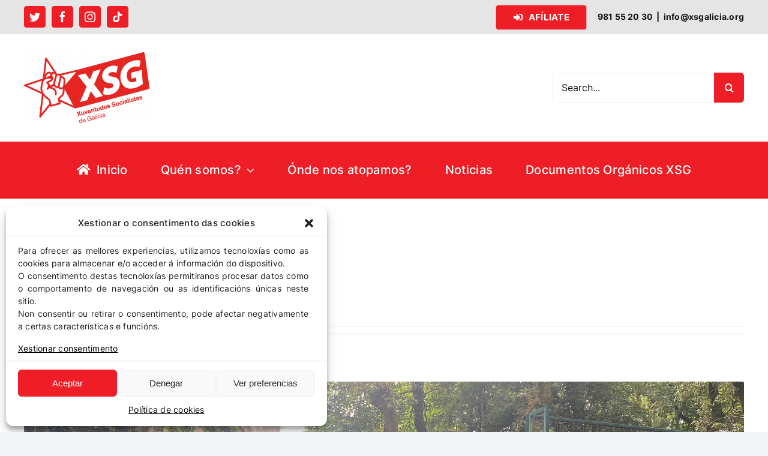

--- FILE ---
content_type: text/html; charset=UTF-8
request_url: https://xsgalicia.server.micromedia.es/author/xsgaliciawp/
body_size: 21437
content:
<!DOCTYPE html>
<html class="avada-html-layout-wide avada-html-header-position-top avada-html-is-archive" lang="gl-ES" prefix="og: http://ogp.me/ns# fb: http://ogp.me/ns/fb#">
<head>
	<meta http-equiv="X-UA-Compatible" content="IE=edge" />
	<meta charset="UTF-8" />
	<meta name="viewport" content="width=device-width, initial-scale=1" />
	<meta name='robots' content='noindex, nofollow' />
	<style>img:is([sizes="auto" i], [sizes^="auto," i]) { contain-intrinsic-size: 3000px 1500px }</style>
	
	<!-- This site is optimized with the Yoast SEO plugin v26.3 - https://yoast.com/wordpress/plugins/seo/ -->
	<title>xsgaliciaWP, autor en Xuventudes Socialistas de Galicia</title>
	<meta property="og:locale" content="gl_ES" />
	<meta property="og:type" content="profile" />
	<meta property="og:title" content="xsgaliciaWP, autor en Xuventudes Socialistas de Galicia" />
	<meta property="og:url" content="https://xsgalicia.server.micromedia.es/author/xsgaliciawp/" />
	<meta property="og:site_name" content="Xuventudes Socialistas de Galicia" />
	<meta property="og:image" content="https://secure.gravatar.com/avatar/28bcb14949628cf1888645936ca3bea7?s=500&d=mm&r=g" />
	<meta name="twitter:card" content="summary_large_image" />
	<meta name="twitter:site" content="@XSGalicia" />
	<script type="application/ld+json" class="yoast-schema-graph">{"@context":"https://schema.org","@graph":[{"@type":"ProfilePage","@id":"https://xsgalicia.server.micromedia.es/author/xsgaliciawp/","url":"https://xsgalicia.server.micromedia.es/author/xsgaliciawp/","name":"xsgaliciaWP, autor en Xuventudes Socialistas de Galicia","isPartOf":{"@id":"https://xsgalicia.server.micromedia.es/#website"},"primaryImageOfPage":{"@id":"https://xsgalicia.server.micromedia.es/author/xsgaliciawp/#primaryimage"},"image":{"@id":"https://xsgalicia.server.micromedia.es/author/xsgaliciawp/#primaryimage"},"thumbnailUrl":"https://xsgalicia.server.micromedia.es/wp-content/uploads/2022/06/Manifiesto_orgullo_destacada.jpg","breadcrumb":{"@id":"https://xsgalicia.server.micromedia.es/author/xsgaliciawp/#breadcrumb"},"inLanguage":"gl-ES","potentialAction":[{"@type":"ReadAction","target":["https://xsgalicia.server.micromedia.es/author/xsgaliciawp/"]}]},{"@type":"ImageObject","inLanguage":"gl-ES","@id":"https://xsgalicia.server.micromedia.es/author/xsgaliciawp/#primaryimage","url":"https://xsgalicia.server.micromedia.es/wp-content/uploads/2022/06/Manifiesto_orgullo_destacada.jpg","contentUrl":"https://xsgalicia.server.micromedia.es/wp-content/uploads/2022/06/Manifiesto_orgullo_destacada.jpg","width":2340,"height":1341},{"@type":"BreadcrumbList","@id":"https://xsgalicia.server.micromedia.es/author/xsgaliciawp/#breadcrumb","itemListElement":[{"@type":"ListItem","position":1,"name":"Portada","item":"https://xsgalicia.server.micromedia.es/"},{"@type":"ListItem","position":2,"name":"Archivo de xsgaliciaWP"}]},{"@type":"WebSite","@id":"https://xsgalicia.server.micromedia.es/#website","url":"https://xsgalicia.server.micromedia.es/","name":"Xuventudes Socialistas de Galicia","description":"Páxina web das Xuventudes Socialistas de Galicia","publisher":{"@id":"https://xsgalicia.server.micromedia.es/#organization"},"potentialAction":[{"@type":"SearchAction","target":{"@type":"EntryPoint","urlTemplate":"https://xsgalicia.server.micromedia.es/?s={search_term_string}"},"query-input":{"@type":"PropertyValueSpecification","valueRequired":true,"valueName":"search_term_string"}}],"inLanguage":"gl-ES"},{"@type":"Organization","@id":"https://xsgalicia.server.micromedia.es/#organization","name":"Xuventudes Socialistas de Galicia","url":"https://xsgalicia.server.micromedia.es/","logo":{"@type":"ImageObject","inLanguage":"gl-ES","@id":"https://xsgalicia.server.micromedia.es/#/schema/logo/image/","url":"http://xsgalicia.server.micromedia.es/wp-content/uploads/2022/07/XSG_horizontal-1.png","contentUrl":"http://xsgalicia.server.micromedia.es/wp-content/uploads/2022/07/XSG_horizontal-1.png","width":300,"height":118,"caption":"Xuventudes Socialistas de Galicia"},"image":{"@id":"https://xsgalicia.server.micromedia.es/#/schema/logo/image/"},"sameAs":["https://es-es.facebook.com/xsgalicia/","https://x.com/XSGalicia","https://www.instagram.com/xsgalicia/","https://www.tiktok.com/@xsgalicia"]},{"@type":"Person","@id":"https://xsgalicia.server.micromedia.es/#/schema/person/1cc509bb81135f692dae399e0bbf0b29","name":"xsgaliciaWP","image":{"@type":"ImageObject","inLanguage":"gl-ES","@id":"https://xsgalicia.server.micromedia.es/#/schema/person/image/","url":"https://secure.gravatar.com/avatar/88db23fad31b23c1797a0acedb71637d690138bf5dc1b937b5366689959a2bea?s=96&d=mm&r=g","contentUrl":"https://secure.gravatar.com/avatar/88db23fad31b23c1797a0acedb71637d690138bf5dc1b937b5366689959a2bea?s=96&d=mm&r=g","caption":"xsgaliciaWP"},"sameAs":["http://xsgalicia.server.micromedia.es"],"mainEntityOfPage":{"@id":"https://xsgalicia.server.micromedia.es/author/xsgaliciawp/"}}]}</script>
	<!-- / Yoast SEO plugin. -->


<link rel="alternate" type="application/rss+xml" title="Xuventudes Socialistas de Galicia &raquo; Feed" href="https://xsgalicia.server.micromedia.es/feed/" />
<link rel="alternate" type="application/rss+xml" title="Xuventudes Socialistas de Galicia &raquo; Feed de comentarios" href="https://xsgalicia.server.micromedia.es/comments/feed/" />
					<link rel="shortcut icon" href="https://xsgalicia.server.micromedia.es/wp-content/uploads/2022/07/favicon.ico" type="image/x-icon" />
		
					<!-- Apple Touch Icon -->
			<link rel="apple-touch-icon" sizes="180x180" href="https://xsgalicia.server.micromedia.es/wp-content/uploads/2022/07/favicon.ico">
		
					<!-- Android Icon -->
			<link rel="icon" sizes="192x192" href="https://xsgalicia.server.micromedia.es/wp-content/uploads/2022/07/favicon.ico">
		
					<!-- MS Edge Icon -->
			<meta name="msapplication-TileImage" content="https://xsgalicia.server.micromedia.es/wp-content/uploads/2022/07/favicon.ico">
				<link rel="alternate" type="application/rss+xml" title="Xuventudes Socialistas de Galicia &raquo; Feed dos artigos de xsgaliciaWP" href="https://xsgalicia.server.micromedia.es/author/xsgaliciawp/feed/" />
<script type="text/javascript">
/* <![CDATA[ */
window._wpemojiSettings = {"baseUrl":"https:\/\/s.w.org\/images\/core\/emoji\/16.0.1\/72x72\/","ext":".png","svgUrl":"https:\/\/s.w.org\/images\/core\/emoji\/16.0.1\/svg\/","svgExt":".svg","source":{"concatemoji":"https:\/\/xsgalicia.server.micromedia.es\/wp-includes\/js\/wp-emoji-release.min.js?ver=6.8.3"}};
/*! This file is auto-generated */
!function(s,n){var o,i,e;function c(e){try{var t={supportTests:e,timestamp:(new Date).valueOf()};sessionStorage.setItem(o,JSON.stringify(t))}catch(e){}}function p(e,t,n){e.clearRect(0,0,e.canvas.width,e.canvas.height),e.fillText(t,0,0);var t=new Uint32Array(e.getImageData(0,0,e.canvas.width,e.canvas.height).data),a=(e.clearRect(0,0,e.canvas.width,e.canvas.height),e.fillText(n,0,0),new Uint32Array(e.getImageData(0,0,e.canvas.width,e.canvas.height).data));return t.every(function(e,t){return e===a[t]})}function u(e,t){e.clearRect(0,0,e.canvas.width,e.canvas.height),e.fillText(t,0,0);for(var n=e.getImageData(16,16,1,1),a=0;a<n.data.length;a++)if(0!==n.data[a])return!1;return!0}function f(e,t,n,a){switch(t){case"flag":return n(e,"\ud83c\udff3\ufe0f\u200d\u26a7\ufe0f","\ud83c\udff3\ufe0f\u200b\u26a7\ufe0f")?!1:!n(e,"\ud83c\udde8\ud83c\uddf6","\ud83c\udde8\u200b\ud83c\uddf6")&&!n(e,"\ud83c\udff4\udb40\udc67\udb40\udc62\udb40\udc65\udb40\udc6e\udb40\udc67\udb40\udc7f","\ud83c\udff4\u200b\udb40\udc67\u200b\udb40\udc62\u200b\udb40\udc65\u200b\udb40\udc6e\u200b\udb40\udc67\u200b\udb40\udc7f");case"emoji":return!a(e,"\ud83e\udedf")}return!1}function g(e,t,n,a){var r="undefined"!=typeof WorkerGlobalScope&&self instanceof WorkerGlobalScope?new OffscreenCanvas(300,150):s.createElement("canvas"),o=r.getContext("2d",{willReadFrequently:!0}),i=(o.textBaseline="top",o.font="600 32px Arial",{});return e.forEach(function(e){i[e]=t(o,e,n,a)}),i}function t(e){var t=s.createElement("script");t.src=e,t.defer=!0,s.head.appendChild(t)}"undefined"!=typeof Promise&&(o="wpEmojiSettingsSupports",i=["flag","emoji"],n.supports={everything:!0,everythingExceptFlag:!0},e=new Promise(function(e){s.addEventListener("DOMContentLoaded",e,{once:!0})}),new Promise(function(t){var n=function(){try{var e=JSON.parse(sessionStorage.getItem(o));if("object"==typeof e&&"number"==typeof e.timestamp&&(new Date).valueOf()<e.timestamp+604800&&"object"==typeof e.supportTests)return e.supportTests}catch(e){}return null}();if(!n){if("undefined"!=typeof Worker&&"undefined"!=typeof OffscreenCanvas&&"undefined"!=typeof URL&&URL.createObjectURL&&"undefined"!=typeof Blob)try{var e="postMessage("+g.toString()+"("+[JSON.stringify(i),f.toString(),p.toString(),u.toString()].join(",")+"));",a=new Blob([e],{type:"text/javascript"}),r=new Worker(URL.createObjectURL(a),{name:"wpTestEmojiSupports"});return void(r.onmessage=function(e){c(n=e.data),r.terminate(),t(n)})}catch(e){}c(n=g(i,f,p,u))}t(n)}).then(function(e){for(var t in e)n.supports[t]=e[t],n.supports.everything=n.supports.everything&&n.supports[t],"flag"!==t&&(n.supports.everythingExceptFlag=n.supports.everythingExceptFlag&&n.supports[t]);n.supports.everythingExceptFlag=n.supports.everythingExceptFlag&&!n.supports.flag,n.DOMReady=!1,n.readyCallback=function(){n.DOMReady=!0}}).then(function(){return e}).then(function(){var e;n.supports.everything||(n.readyCallback(),(e=n.source||{}).concatemoji?t(e.concatemoji):e.wpemoji&&e.twemoji&&(t(e.twemoji),t(e.wpemoji)))}))}((window,document),window._wpemojiSettings);
/* ]]> */
</script>
<style id='wp-emoji-styles-inline-css' type='text/css'>

	img.wp-smiley, img.emoji {
		display: inline !important;
		border: none !important;
		box-shadow: none !important;
		height: 1em !important;
		width: 1em !important;
		margin: 0 0.07em !important;
		vertical-align: -0.1em !important;
		background: none !important;
		padding: 0 !important;
	}
</style>
<link rel='stylesheet' id='wp-block-library-css' href='https://xsgalicia.server.micromedia.es/wp-includes/css/dist/block-library/style.min.css?ver=6.8.3' type='text/css' media='all' />
<style id='wp-block-library-theme-inline-css' type='text/css'>
.wp-block-audio :where(figcaption){color:#555;font-size:13px;text-align:center}.is-dark-theme .wp-block-audio :where(figcaption){color:#ffffffa6}.wp-block-audio{margin:0 0 1em}.wp-block-code{border:1px solid #ccc;border-radius:4px;font-family:Menlo,Consolas,monaco,monospace;padding:.8em 1em}.wp-block-embed :where(figcaption){color:#555;font-size:13px;text-align:center}.is-dark-theme .wp-block-embed :where(figcaption){color:#ffffffa6}.wp-block-embed{margin:0 0 1em}.blocks-gallery-caption{color:#555;font-size:13px;text-align:center}.is-dark-theme .blocks-gallery-caption{color:#ffffffa6}:root :where(.wp-block-image figcaption){color:#555;font-size:13px;text-align:center}.is-dark-theme :root :where(.wp-block-image figcaption){color:#ffffffa6}.wp-block-image{margin:0 0 1em}.wp-block-pullquote{border-bottom:4px solid;border-top:4px solid;color:currentColor;margin-bottom:1.75em}.wp-block-pullquote cite,.wp-block-pullquote footer,.wp-block-pullquote__citation{color:currentColor;font-size:.8125em;font-style:normal;text-transform:uppercase}.wp-block-quote{border-left:.25em solid;margin:0 0 1.75em;padding-left:1em}.wp-block-quote cite,.wp-block-quote footer{color:currentColor;font-size:.8125em;font-style:normal;position:relative}.wp-block-quote:where(.has-text-align-right){border-left:none;border-right:.25em solid;padding-left:0;padding-right:1em}.wp-block-quote:where(.has-text-align-center){border:none;padding-left:0}.wp-block-quote.is-large,.wp-block-quote.is-style-large,.wp-block-quote:where(.is-style-plain){border:none}.wp-block-search .wp-block-search__label{font-weight:700}.wp-block-search__button{border:1px solid #ccc;padding:.375em .625em}:where(.wp-block-group.has-background){padding:1.25em 2.375em}.wp-block-separator.has-css-opacity{opacity:.4}.wp-block-separator{border:none;border-bottom:2px solid;margin-left:auto;margin-right:auto}.wp-block-separator.has-alpha-channel-opacity{opacity:1}.wp-block-separator:not(.is-style-wide):not(.is-style-dots){width:100px}.wp-block-separator.has-background:not(.is-style-dots){border-bottom:none;height:1px}.wp-block-separator.has-background:not(.is-style-wide):not(.is-style-dots){height:2px}.wp-block-table{margin:0 0 1em}.wp-block-table td,.wp-block-table th{word-break:normal}.wp-block-table :where(figcaption){color:#555;font-size:13px;text-align:center}.is-dark-theme .wp-block-table :where(figcaption){color:#ffffffa6}.wp-block-video :where(figcaption){color:#555;font-size:13px;text-align:center}.is-dark-theme .wp-block-video :where(figcaption){color:#ffffffa6}.wp-block-video{margin:0 0 1em}:root :where(.wp-block-template-part.has-background){margin-bottom:0;margin-top:0;padding:1.25em 2.375em}
</style>
<style id='classic-theme-styles-inline-css' type='text/css'>
/*! This file is auto-generated */
.wp-block-button__link{color:#fff;background-color:#32373c;border-radius:9999px;box-shadow:none;text-decoration:none;padding:calc(.667em + 2px) calc(1.333em + 2px);font-size:1.125em}.wp-block-file__button{background:#32373c;color:#fff;text-decoration:none}
</style>
<style id='global-styles-inline-css' type='text/css'>
:root{--wp--preset--aspect-ratio--square: 1;--wp--preset--aspect-ratio--4-3: 4/3;--wp--preset--aspect-ratio--3-4: 3/4;--wp--preset--aspect-ratio--3-2: 3/2;--wp--preset--aspect-ratio--2-3: 2/3;--wp--preset--aspect-ratio--16-9: 16/9;--wp--preset--aspect-ratio--9-16: 9/16;--wp--preset--color--black: #000000;--wp--preset--color--cyan-bluish-gray: #abb8c3;--wp--preset--color--white: #ffffff;--wp--preset--color--pale-pink: #f78da7;--wp--preset--color--vivid-red: #cf2e2e;--wp--preset--color--luminous-vivid-orange: #ff6900;--wp--preset--color--luminous-vivid-amber: #fcb900;--wp--preset--color--light-green-cyan: #7bdcb5;--wp--preset--color--vivid-green-cyan: #00d084;--wp--preset--color--pale-cyan-blue: #8ed1fc;--wp--preset--color--vivid-cyan-blue: #0693e3;--wp--preset--color--vivid-purple: #9b51e0;--wp--preset--color--awb-color-1: #ffffff;--wp--preset--color--awb-color-2: #f9f9fb;--wp--preset--color--awb-color-3: #f2f3f5;--wp--preset--color--awb-color-4: #65bd7d;--wp--preset--color--awb-color-5: #198fd9;--wp--preset--color--awb-color-6: #434549;--wp--preset--color--awb-color-7: #212326;--wp--preset--color--awb-color-8: #141617;--wp--preset--color--awb-color-custom-1: #e5e5e5;--wp--preset--color--awb-color-custom-2: #ef1d26;--wp--preset--color--awb-color-custom-3: #ff706d;--wp--preset--gradient--vivid-cyan-blue-to-vivid-purple: linear-gradient(135deg,rgba(6,147,227,1) 0%,rgb(155,81,224) 100%);--wp--preset--gradient--light-green-cyan-to-vivid-green-cyan: linear-gradient(135deg,rgb(122,220,180) 0%,rgb(0,208,130) 100%);--wp--preset--gradient--luminous-vivid-amber-to-luminous-vivid-orange: linear-gradient(135deg,rgba(252,185,0,1) 0%,rgba(255,105,0,1) 100%);--wp--preset--gradient--luminous-vivid-orange-to-vivid-red: linear-gradient(135deg,rgba(255,105,0,1) 0%,rgb(207,46,46) 100%);--wp--preset--gradient--very-light-gray-to-cyan-bluish-gray: linear-gradient(135deg,rgb(238,238,238) 0%,rgb(169,184,195) 100%);--wp--preset--gradient--cool-to-warm-spectrum: linear-gradient(135deg,rgb(74,234,220) 0%,rgb(151,120,209) 20%,rgb(207,42,186) 40%,rgb(238,44,130) 60%,rgb(251,105,98) 80%,rgb(254,248,76) 100%);--wp--preset--gradient--blush-light-purple: linear-gradient(135deg,rgb(255,206,236) 0%,rgb(152,150,240) 100%);--wp--preset--gradient--blush-bordeaux: linear-gradient(135deg,rgb(254,205,165) 0%,rgb(254,45,45) 50%,rgb(107,0,62) 100%);--wp--preset--gradient--luminous-dusk: linear-gradient(135deg,rgb(255,203,112) 0%,rgb(199,81,192) 50%,rgb(65,88,208) 100%);--wp--preset--gradient--pale-ocean: linear-gradient(135deg,rgb(255,245,203) 0%,rgb(182,227,212) 50%,rgb(51,167,181) 100%);--wp--preset--gradient--electric-grass: linear-gradient(135deg,rgb(202,248,128) 0%,rgb(113,206,126) 100%);--wp--preset--gradient--midnight: linear-gradient(135deg,rgb(2,3,129) 0%,rgb(40,116,252) 100%);--wp--preset--font-size--small: 12px;--wp--preset--font-size--medium: 20px;--wp--preset--font-size--large: 24px;--wp--preset--font-size--x-large: 42px;--wp--preset--font-size--normal: 16px;--wp--preset--font-size--xlarge: 32px;--wp--preset--font-size--huge: 48px;--wp--preset--spacing--20: 0.44rem;--wp--preset--spacing--30: 0.67rem;--wp--preset--spacing--40: 1rem;--wp--preset--spacing--50: 1.5rem;--wp--preset--spacing--60: 2.25rem;--wp--preset--spacing--70: 3.38rem;--wp--preset--spacing--80: 5.06rem;--wp--preset--shadow--natural: 6px 6px 9px rgba(0, 0, 0, 0.2);--wp--preset--shadow--deep: 12px 12px 50px rgba(0, 0, 0, 0.4);--wp--preset--shadow--sharp: 6px 6px 0px rgba(0, 0, 0, 0.2);--wp--preset--shadow--outlined: 6px 6px 0px -3px rgba(255, 255, 255, 1), 6px 6px rgba(0, 0, 0, 1);--wp--preset--shadow--crisp: 6px 6px 0px rgba(0, 0, 0, 1);}:where(.is-layout-flex){gap: 0.5em;}:where(.is-layout-grid){gap: 0.5em;}body .is-layout-flex{display: flex;}.is-layout-flex{flex-wrap: wrap;align-items: center;}.is-layout-flex > :is(*, div){margin: 0;}body .is-layout-grid{display: grid;}.is-layout-grid > :is(*, div){margin: 0;}:where(.wp-block-columns.is-layout-flex){gap: 2em;}:where(.wp-block-columns.is-layout-grid){gap: 2em;}:where(.wp-block-post-template.is-layout-flex){gap: 1.25em;}:where(.wp-block-post-template.is-layout-grid){gap: 1.25em;}.has-black-color{color: var(--wp--preset--color--black) !important;}.has-cyan-bluish-gray-color{color: var(--wp--preset--color--cyan-bluish-gray) !important;}.has-white-color{color: var(--wp--preset--color--white) !important;}.has-pale-pink-color{color: var(--wp--preset--color--pale-pink) !important;}.has-vivid-red-color{color: var(--wp--preset--color--vivid-red) !important;}.has-luminous-vivid-orange-color{color: var(--wp--preset--color--luminous-vivid-orange) !important;}.has-luminous-vivid-amber-color{color: var(--wp--preset--color--luminous-vivid-amber) !important;}.has-light-green-cyan-color{color: var(--wp--preset--color--light-green-cyan) !important;}.has-vivid-green-cyan-color{color: var(--wp--preset--color--vivid-green-cyan) !important;}.has-pale-cyan-blue-color{color: var(--wp--preset--color--pale-cyan-blue) !important;}.has-vivid-cyan-blue-color{color: var(--wp--preset--color--vivid-cyan-blue) !important;}.has-vivid-purple-color{color: var(--wp--preset--color--vivid-purple) !important;}.has-black-background-color{background-color: var(--wp--preset--color--black) !important;}.has-cyan-bluish-gray-background-color{background-color: var(--wp--preset--color--cyan-bluish-gray) !important;}.has-white-background-color{background-color: var(--wp--preset--color--white) !important;}.has-pale-pink-background-color{background-color: var(--wp--preset--color--pale-pink) !important;}.has-vivid-red-background-color{background-color: var(--wp--preset--color--vivid-red) !important;}.has-luminous-vivid-orange-background-color{background-color: var(--wp--preset--color--luminous-vivid-orange) !important;}.has-luminous-vivid-amber-background-color{background-color: var(--wp--preset--color--luminous-vivid-amber) !important;}.has-light-green-cyan-background-color{background-color: var(--wp--preset--color--light-green-cyan) !important;}.has-vivid-green-cyan-background-color{background-color: var(--wp--preset--color--vivid-green-cyan) !important;}.has-pale-cyan-blue-background-color{background-color: var(--wp--preset--color--pale-cyan-blue) !important;}.has-vivid-cyan-blue-background-color{background-color: var(--wp--preset--color--vivid-cyan-blue) !important;}.has-vivid-purple-background-color{background-color: var(--wp--preset--color--vivid-purple) !important;}.has-black-border-color{border-color: var(--wp--preset--color--black) !important;}.has-cyan-bluish-gray-border-color{border-color: var(--wp--preset--color--cyan-bluish-gray) !important;}.has-white-border-color{border-color: var(--wp--preset--color--white) !important;}.has-pale-pink-border-color{border-color: var(--wp--preset--color--pale-pink) !important;}.has-vivid-red-border-color{border-color: var(--wp--preset--color--vivid-red) !important;}.has-luminous-vivid-orange-border-color{border-color: var(--wp--preset--color--luminous-vivid-orange) !important;}.has-luminous-vivid-amber-border-color{border-color: var(--wp--preset--color--luminous-vivid-amber) !important;}.has-light-green-cyan-border-color{border-color: var(--wp--preset--color--light-green-cyan) !important;}.has-vivid-green-cyan-border-color{border-color: var(--wp--preset--color--vivid-green-cyan) !important;}.has-pale-cyan-blue-border-color{border-color: var(--wp--preset--color--pale-cyan-blue) !important;}.has-vivid-cyan-blue-border-color{border-color: var(--wp--preset--color--vivid-cyan-blue) !important;}.has-vivid-purple-border-color{border-color: var(--wp--preset--color--vivid-purple) !important;}.has-vivid-cyan-blue-to-vivid-purple-gradient-background{background: var(--wp--preset--gradient--vivid-cyan-blue-to-vivid-purple) !important;}.has-light-green-cyan-to-vivid-green-cyan-gradient-background{background: var(--wp--preset--gradient--light-green-cyan-to-vivid-green-cyan) !important;}.has-luminous-vivid-amber-to-luminous-vivid-orange-gradient-background{background: var(--wp--preset--gradient--luminous-vivid-amber-to-luminous-vivid-orange) !important;}.has-luminous-vivid-orange-to-vivid-red-gradient-background{background: var(--wp--preset--gradient--luminous-vivid-orange-to-vivid-red) !important;}.has-very-light-gray-to-cyan-bluish-gray-gradient-background{background: var(--wp--preset--gradient--very-light-gray-to-cyan-bluish-gray) !important;}.has-cool-to-warm-spectrum-gradient-background{background: var(--wp--preset--gradient--cool-to-warm-spectrum) !important;}.has-blush-light-purple-gradient-background{background: var(--wp--preset--gradient--blush-light-purple) !important;}.has-blush-bordeaux-gradient-background{background: var(--wp--preset--gradient--blush-bordeaux) !important;}.has-luminous-dusk-gradient-background{background: var(--wp--preset--gradient--luminous-dusk) !important;}.has-pale-ocean-gradient-background{background: var(--wp--preset--gradient--pale-ocean) !important;}.has-electric-grass-gradient-background{background: var(--wp--preset--gradient--electric-grass) !important;}.has-midnight-gradient-background{background: var(--wp--preset--gradient--midnight) !important;}.has-small-font-size{font-size: var(--wp--preset--font-size--small) !important;}.has-medium-font-size{font-size: var(--wp--preset--font-size--medium) !important;}.has-large-font-size{font-size: var(--wp--preset--font-size--large) !important;}.has-x-large-font-size{font-size: var(--wp--preset--font-size--x-large) !important;}
:where(.wp-block-post-template.is-layout-flex){gap: 1.25em;}:where(.wp-block-post-template.is-layout-grid){gap: 1.25em;}
:where(.wp-block-columns.is-layout-flex){gap: 2em;}:where(.wp-block-columns.is-layout-grid){gap: 2em;}
:root :where(.wp-block-pullquote){font-size: 1.5em;line-height: 1.6;}
</style>
<style id='wpxpo-global-style-inline-css' type='text/css'>
:root {
			--preset-color1: #037fff;
			--preset-color2: #026fe0;
			--preset-color3: #071323;
			--preset-color4: #132133;
			--preset-color5: #34495e;
			--preset-color6: #787676;
			--preset-color7: #f0f2f3;
			--preset-color8: #f8f9fa;
			--preset-color9: #ffffff;
			}
</style>
<link rel='stylesheet' id='cmplz-general-css' href='https://xsgalicia.server.micromedia.es/wp-content/plugins/complianz-gdpr/assets/css/cookieblocker.min.css?ver=6.5.4' type='text/css' media='all' />
<link rel='stylesheet' id='child-style-css' href='https://xsgalicia.server.micromedia.es/wp-content/themes/Avada-Child-Theme/style.css?ver=6.8.3' type='text/css' media='all' />
<link rel='stylesheet' id='fusion-dynamic-css-css' href='https://xsgalicia.server.micromedia.es/wp-content/uploads/fusion-styles/c2091e1549fc3cb14db62b12d6cf8bdb.min.css?ver=3.11.2' type='text/css' media='all' />
<script type="text/javascript" src="https://xsgalicia.server.micromedia.es/wp-includes/js/jquery/jquery.min.js?ver=3.7.1" id="jquery-core-js"></script>
<script type="text/javascript" src="https://xsgalicia.server.micromedia.es/wp-includes/js/jquery/jquery-migrate.min.js?ver=3.4.1" id="jquery-migrate-js"></script>
<link rel="https://api.w.org/" href="https://xsgalicia.server.micromedia.es/wp-json/" /><link rel="alternate" title="JSON" type="application/json" href="https://xsgalicia.server.micromedia.es/wp-json/wp/v2/users/1" /><link rel="EditURI" type="application/rsd+xml" title="RSD" href="https://xsgalicia.server.micromedia.es/xmlrpc.php?rsd" />
<meta name="generator" content="WordPress 6.8.3" />
<style>.cmplz-hidden{display:none!important;}</style>		<script>
			document.documentElement.className = document.documentElement.className.replace( 'no-js', 'js' );
		</script>
				<style>
			.no-js img.lazyload { display: none; }
			figure.wp-block-image img.lazyloading { min-width: 150px; }
							.lazyload, .lazyloading { opacity: 0; }
				.lazyloaded {
					opacity: 1;
					transition: opacity 400ms;
					transition-delay: 0ms;
				}
					</style>
		<link rel="preload" href="https://xsgalicia.server.micromedia.es/wp-content/themes/Avada/includes/lib/assets/fonts/icomoon/awb-icons.woff" as="font" type="font/woff" crossorigin><link rel="preload" href="//xsgalicia.server.micromedia.es/wp-content/themes/Avada/includes/lib/assets/fonts/fontawesome/webfonts/fa-brands-400.woff2" as="font" type="font/woff2" crossorigin><link rel="preload" href="//xsgalicia.server.micromedia.es/wp-content/themes/Avada/includes/lib/assets/fonts/fontawesome/webfonts/fa-regular-400.woff2" as="font" type="font/woff2" crossorigin><link rel="preload" href="//xsgalicia.server.micromedia.es/wp-content/themes/Avada/includes/lib/assets/fonts/fontawesome/webfonts/fa-solid-900.woff2" as="font" type="font/woff2" crossorigin><style type="text/css" id="css-fb-visibility">@media screen and (max-width: 640px){.fusion-no-small-visibility{display:none !important;}body .sm-text-align-center{text-align:center !important;}body .sm-text-align-left{text-align:left !important;}body .sm-text-align-right{text-align:right !important;}body .sm-flex-align-center{justify-content:center !important;}body .sm-flex-align-flex-start{justify-content:flex-start !important;}body .sm-flex-align-flex-end{justify-content:flex-end !important;}body .sm-mx-auto{margin-left:auto !important;margin-right:auto !important;}body .sm-ml-auto{margin-left:auto !important;}body .sm-mr-auto{margin-right:auto !important;}body .fusion-absolute-position-small{position:absolute;top:auto;width:100%;}.awb-sticky.awb-sticky-small{ position: sticky; top: var(--awb-sticky-offset,0); }}@media screen and (min-width: 641px) and (max-width: 1024px){.fusion-no-medium-visibility{display:none !important;}body .md-text-align-center{text-align:center !important;}body .md-text-align-left{text-align:left !important;}body .md-text-align-right{text-align:right !important;}body .md-flex-align-center{justify-content:center !important;}body .md-flex-align-flex-start{justify-content:flex-start !important;}body .md-flex-align-flex-end{justify-content:flex-end !important;}body .md-mx-auto{margin-left:auto !important;margin-right:auto !important;}body .md-ml-auto{margin-left:auto !important;}body .md-mr-auto{margin-right:auto !important;}body .fusion-absolute-position-medium{position:absolute;top:auto;width:100%;}.awb-sticky.awb-sticky-medium{ position: sticky; top: var(--awb-sticky-offset,0); }}@media screen and (min-width: 1025px){.fusion-no-large-visibility{display:none !important;}body .lg-text-align-center{text-align:center !important;}body .lg-text-align-left{text-align:left !important;}body .lg-text-align-right{text-align:right !important;}body .lg-flex-align-center{justify-content:center !important;}body .lg-flex-align-flex-start{justify-content:flex-start !important;}body .lg-flex-align-flex-end{justify-content:flex-end !important;}body .lg-mx-auto{margin-left:auto !important;margin-right:auto !important;}body .lg-ml-auto{margin-left:auto !important;}body .lg-mr-auto{margin-right:auto !important;}body .fusion-absolute-position-large{position:absolute;top:auto;width:100%;}.awb-sticky.awb-sticky-large{ position: sticky; top: var(--awb-sticky-offset,0); }}</style><meta name="generator" content="Powered by Slider Revolution 6.5.25 - responsive, Mobile-Friendly Slider Plugin for WordPress with comfortable drag and drop interface." />
<script>function setREVStartSize(e){
			//window.requestAnimationFrame(function() {
				window.RSIW = window.RSIW===undefined ? window.innerWidth : window.RSIW;
				window.RSIH = window.RSIH===undefined ? window.innerHeight : window.RSIH;
				try {
					var pw = document.getElementById(e.c).parentNode.offsetWidth,
						newh;
					pw = pw===0 || isNaN(pw) || (e.l=="fullwidth" || e.layout=="fullwidth") ? window.RSIW : pw;
					e.tabw = e.tabw===undefined ? 0 : parseInt(e.tabw);
					e.thumbw = e.thumbw===undefined ? 0 : parseInt(e.thumbw);
					e.tabh = e.tabh===undefined ? 0 : parseInt(e.tabh);
					e.thumbh = e.thumbh===undefined ? 0 : parseInt(e.thumbh);
					e.tabhide = e.tabhide===undefined ? 0 : parseInt(e.tabhide);
					e.thumbhide = e.thumbhide===undefined ? 0 : parseInt(e.thumbhide);
					e.mh = e.mh===undefined || e.mh=="" || e.mh==="auto" ? 0 : parseInt(e.mh,0);
					if(e.layout==="fullscreen" || e.l==="fullscreen")
						newh = Math.max(e.mh,window.RSIH);
					else{
						e.gw = Array.isArray(e.gw) ? e.gw : [e.gw];
						for (var i in e.rl) if (e.gw[i]===undefined || e.gw[i]===0) e.gw[i] = e.gw[i-1];
						e.gh = e.el===undefined || e.el==="" || (Array.isArray(e.el) && e.el.length==0)? e.gh : e.el;
						e.gh = Array.isArray(e.gh) ? e.gh : [e.gh];
						for (var i in e.rl) if (e.gh[i]===undefined || e.gh[i]===0) e.gh[i] = e.gh[i-1];
											
						var nl = new Array(e.rl.length),
							ix = 0,
							sl;
						e.tabw = e.tabhide>=pw ? 0 : e.tabw;
						e.thumbw = e.thumbhide>=pw ? 0 : e.thumbw;
						e.tabh = e.tabhide>=pw ? 0 : e.tabh;
						e.thumbh = e.thumbhide>=pw ? 0 : e.thumbh;
						for (var i in e.rl) nl[i] = e.rl[i]<window.RSIW ? 0 : e.rl[i];
						sl = nl[0];
						for (var i in nl) if (sl>nl[i] && nl[i]>0) { sl = nl[i]; ix=i;}
						var m = pw>(e.gw[ix]+e.tabw+e.thumbw) ? 1 : (pw-(e.tabw+e.thumbw)) / (e.gw[ix]);
						newh =  (e.gh[ix] * m) + (e.tabh + e.thumbh);
					}
					var el = document.getElementById(e.c);
					if (el!==null && el) el.style.height = newh+"px";
					el = document.getElementById(e.c+"_wrapper");
					if (el!==null && el) {
						el.style.height = newh+"px";
						el.style.display = "block";
					}
				} catch(e){
					console.log("Failure at Presize of Slider:" + e)
				}
			//});
		  };</script>
		<script type="text/javascript">
			var doc = document.documentElement;
			doc.setAttribute( 'data-useragent', navigator.userAgent );
		</script>
		
	</head>

<body data-cmplz=2 class="archive author author-xsgaliciawp author-1 wp-theme-Avada wp-child-theme-Avada-Child-Theme fusion-image-hovers fusion-pagination-sizing fusion-button_type-flat fusion-button_span-no fusion-button_gradient-linear avada-image-rollover-circle-yes avada-image-rollover-yes avada-image-rollover-direction-center_vertical fusion-body ltr no-tablet-sticky-header no-mobile-sticky-header no-mobile-slidingbar avada-has-rev-slider-styles fusion-disable-outline fusion-sub-menu-fade mobile-logo-pos-left layout-wide-mode avada-has-boxed-modal-shadow- layout-scroll-offset-full avada-has-zero-margin-offset-top fusion-top-header menu-text-align-center mobile-menu-design-modern fusion-show-pagination-text fusion-header-layout-v4 avada-responsive avada-footer-fx-none avada-menu-highlight-style-arrow fusion-search-form-classic fusion-main-menu-search-overlay fusion-avatar-circle avada-dropdown-styles avada-blog-layout-large avada-blog-archive-layout-large avada-header-shadow-no avada-menu-icon-position-left avada-has-mainmenu-dropdown-divider avada-has-mobile-menu-search avada-has-breadcrumb-mobile-hidden avada-has-titlebar-hide avada-header-border-color-full-transparent avada-has-pagination-width_height avada-flyout-menu-direction-fade avada-ec-views-v1" data-awb-post-id="58">
		<a class="skip-link screen-reader-text" href="#content">Skip to content</a>

	<div id="boxed-wrapper">
		<div class="fusion-sides-frame"></div>
		<div id="wrapper" class="fusion-wrapper">
			<div id="home" style="position:relative;top:-1px;"></div>
			
				
			<header class="fusion-header-wrapper">
				<div class="fusion-header-v4 fusion-logo-alignment fusion-logo-left fusion-sticky-menu-1 fusion-sticky-logo- fusion-mobile-logo- fusion-sticky-menu-only fusion-header-menu-align-center fusion-mobile-menu-design-modern">
					
<div class="fusion-secondary-header">
	<div class="fusion-row">
					<div class="fusion-alignleft">
				<div class="fusion-social-links-header"><div class="fusion-social-networks boxed-icons"><div class="fusion-social-networks-wrapper"><a  class="fusion-social-network-icon fusion-tooltip fusion-twitter awb-icon-twitter" style data-placement="bottom" data-title="Twitter" data-toggle="tooltip" title="Twitter" href="https://twitter.com/XSGalicia/" target="_blank" rel="noopener noreferrer"><span class="screen-reader-text">Twitter</span></a><a  class="fusion-social-network-icon fusion-tooltip fusion-facebook awb-icon-facebook" style data-placement="bottom" data-title="Facebook" data-toggle="tooltip" title="Facebook" href="https://es-es.facebook.com/xsgalicia/" target="_blank" rel="noreferrer"><span class="screen-reader-text">Facebook</span></a><a  class="fusion-social-network-icon fusion-tooltip fusion-instagram awb-icon-instagram" style data-placement="bottom" data-title="Instagram" data-toggle="tooltip" title="Instagram" href="https://www.instagram.com/xsgalicia" target="_blank" rel="noopener noreferrer"><span class="screen-reader-text">Instagram</span></a><a  class="fusion-social-network-icon fusion-tooltip fa-tiktok fab" style data-placement="bottom" data-title="Tiktok" data-toggle="tooltip" title="Tiktok" href="https://www.tiktok.com/@xsgalicia" target="_blank" rel="noopener noreferrer"><span class="screen-reader-text">Tiktok</span></a></div></div></div>			</div>
							<div class="fusion-alignright">
				<div class="fusion-contact-info"><span class="fusion-contact-info-phone-number"><a class="maxbutton-2 maxbutton maxbutton-afiliate btn-afiliate" target="_blank" title="AFÍLIATE" rel="noopener" href="https://www.jse.org/afiliacion-online-jse/"><span class='mb-text'>AFÍLIATE</span></a> 981 55 20 30</span><span class="fusion-header-separator">|</span><span class="fusion-contact-info-email-address"><a href="mailto:inf&#111;&#64;x&#115;g&#97;&#108;ic&#105;&#97;&#46;o&#114;g">inf&#111;&#64;x&#115;g&#97;&#108;ic&#105;&#97;&#46;o&#114;g</a></span></div>			</div>
			</div>
</div>
<div class="fusion-header-sticky-height"></div>
<div class="fusion-sticky-header-wrapper"> <!-- start fusion sticky header wrapper -->
	<div class="fusion-header">
		<div class="fusion-row">
							<div class="fusion-logo" data-margin-top="0px" data-margin-bottom="0px" data-margin-left="0px" data-margin-right="0px">
			<a class="fusion-logo-link"  href="https://xsgalicia.server.micromedia.es/" >

						<!-- standard logo -->
			<img  data-srcset="https://xsgalicia.server.micromedia.es/wp-content/uploads/2022/08/JSE-galicia-rojo-e1660124750468.png 1x" width="209" height="118" alt="Xuventudes Socialistas de Galicia Logo" data-retina_logo_url=""  data-src="https://xsgalicia.server.micromedia.es/wp-content/uploads/2022/08/JSE-galicia-rojo-e1660124750468.png" class="fusion-standard-logo lazyload" src="[data-uri]" /><noscript><img src="https://xsgalicia.server.micromedia.es/wp-content/uploads/2022/08/JSE-galicia-rojo-e1660124750468.png" srcset="https://xsgalicia.server.micromedia.es/wp-content/uploads/2022/08/JSE-galicia-rojo-e1660124750468.png 1x" width="209" height="118" alt="Xuventudes Socialistas de Galicia Logo" data-retina_logo_url="" class="fusion-standard-logo" /></noscript>

			
					</a>
		
<div class="fusion-header-content-3-wrapper">
			<h3 class="fusion-header-tagline">
					</h3>
		<div class="fusion-secondary-menu-search">
					<form role="search" class="searchform fusion-search-form  fusion-live-search fusion-search-form-classic" method="get" action="https://xsgalicia.server.micromedia.es/">
			<div class="fusion-search-form-content">

				
				<div class="fusion-search-field search-field">
					<label><span class="screen-reader-text">Search for:</span>
													<input type="search" class="s fusion-live-search-input" name="s" id="fusion-live-search-input-0" autocomplete="off" placeholder="Search..." required aria-required="true" aria-label="Search..."/>
											</label>
				</div>
				<div class="fusion-search-button search-button">
					<input type="submit" class="fusion-search-submit searchsubmit" aria-label="Search" value="&#xf002;" />
										<div class="fusion-slider-loading"></div>
									</div>

				
			</div>


							<div class="fusion-search-results-wrapper"><div class="fusion-search-results"></div></div>
			
		</form>
				</div>
	</div>
</div>
								<div class="fusion-mobile-menu-icons">
							<a href="#" class="fusion-icon awb-icon-bars" aria-label="Toggle mobile menu" aria-expanded="false"></a>
		
					<a href="#" class="fusion-icon awb-icon-search" aria-label="Toggle mobile search"></a>
		
		
			</div>
			
					</div>
	</div>
	<div class="fusion-secondary-main-menu">
		<div class="fusion-row">
			<nav class="fusion-main-menu" aria-label="Main Menu"><div class="fusion-overlay-search">		<form role="search" class="searchform fusion-search-form  fusion-live-search fusion-search-form-classic" method="get" action="https://xsgalicia.server.micromedia.es/">
			<div class="fusion-search-form-content">

				
				<div class="fusion-search-field search-field">
					<label><span class="screen-reader-text">Search for:</span>
													<input type="search" class="s fusion-live-search-input" name="s" id="fusion-live-search-input-1" autocomplete="off" placeholder="Search..." required aria-required="true" aria-label="Search..."/>
											</label>
				</div>
				<div class="fusion-search-button search-button">
					<input type="submit" class="fusion-search-submit searchsubmit" aria-label="Search" value="&#xf002;" />
										<div class="fusion-slider-loading"></div>
									</div>

				
			</div>


							<div class="fusion-search-results-wrapper"><div class="fusion-search-results"></div></div>
			
		</form>
		<div class="fusion-search-spacer"></div><a href="#" role="button" aria-label="Close Search" class="fusion-close-search"></a></div><ul id="menu-menu-principal" class="fusion-menu"><li  id="menu-item-297"  class="menu-item menu-item-type-post_type menu-item-object-page menu-item-home menu-item-297"  data-item-id="297"><a  href="https://xsgalicia.server.micromedia.es/" class="fusion-flex-link fusion-arrow-highlight"><span class="fusion-megamenu-icon"><i class="glyphicon fa-home fas" aria-hidden="true"></i></span><span class="menu-text">Inicio<span class="fusion-arrow-svg"><svg height="12px" width="23px">
					<path d="M0 0 L11.5 12 L23 0 Z" fill="var(--awb-color1)" class="header_border_color_stroke" stroke-width="1"/>
					</svg></span></span></a></li><li  id="menu-item-386"  class="menu-item menu-item-type-custom menu-item-object-custom menu-item-has-children menu-item-386 fusion-dropdown-menu"  data-item-id="386"><a  href="#" class="fusion-arrow-highlight"><span class="menu-text">Quén somos?<span class="fusion-arrow-svg"><svg height="12px" width="23px">
					<path d="M0 0 L11.5 12 L23 0 Z" fill="var(--awb-color1)" class="header_border_color_stroke" stroke-width="1"/>
					</svg></span><span class="fusion-dropdown-svg"><svg height="12px" width="23px">
						<path d="M0 12 L11.5 0 L23 12 Z" fill="var(--awb-color1)"/>
						</svg></span></span> <span class="fusion-caret"><i class="fusion-dropdown-indicator" aria-hidden="true"></i></span></a><ul class="sub-menu"><li  id="menu-item-385"  class="menu-item menu-item-type-post_type menu-item-object-page menu-item-385 fusion-dropdown-submenu" ><a  href="https://xsgalicia.server.micromedia.es/historia-de-xsg/" class="fusion-arrow-highlight"><span>Historia de XSG</span></a></li><li  id="menu-item-384"  class="menu-item menu-item-type-post_type menu-item-object-page menu-item-384 fusion-dropdown-submenu" ><a  href="https://xsgalicia.server.micromedia.es/estrutura-de-xsg/" class="fusion-arrow-highlight"><span>Estrutura de XSG</span></a></li><li  id="menu-item-383"  class="menu-item menu-item-type-post_type menu-item-object-page menu-item-383 fusion-dropdown-submenu" ><a  href="https://xsgalicia.server.micromedia.es/comision-executiva-autonomica/" class="fusion-arrow-highlight"><span>Comisión Executiva Nacional</span></a></li><li  id="menu-item-382"  class="menu-item menu-item-type-post_type menu-item-object-page menu-item-382 fusion-dropdown-submenu" ><a  href="https://xsgalicia.server.micromedia.es/organos-autonomicos/" class="fusion-arrow-highlight"><span>Órganos Nacionais</span></a></li></ul></li><li  id="menu-item-373"  class="menu-item menu-item-type-post_type menu-item-object-page menu-item-373"  data-item-id="373"><a  href="https://xsgalicia.server.micromedia.es/onde-nos-atopamos/" class="fusion-arrow-highlight"><span class="menu-text">Ónde nos atopamos?<span class="fusion-arrow-svg"><svg height="12px" width="23px">
					<path d="M0 0 L11.5 12 L23 0 Z" fill="var(--awb-color1)" class="header_border_color_stroke" stroke-width="1"/>
					</svg></span></span></a></li><li  id="menu-item-425"  class="menu-item menu-item-type-post_type menu-item-object-page menu-item-425"  data-item-id="425"><a  href="https://xsgalicia.server.micromedia.es/noticias/" class="fusion-arrow-highlight"><span class="menu-text">Noticias<span class="fusion-arrow-svg"><svg height="12px" width="23px">
					<path d="M0 0 L11.5 12 L23 0 Z" fill="var(--awb-color1)" class="header_border_color_stroke" stroke-width="1"/>
					</svg></span></span></a></li><li  id="menu-item-575"  class="menu-item menu-item-type-post_type menu-item-object-page menu-item-575"  data-item-id="575"><a  href="https://xsgalicia.server.micromedia.es/documentos-organicos-xsg/" class="fusion-arrow-highlight"><span class="menu-text">Documentos Orgánicos XSG<span class="fusion-arrow-svg"><svg height="12px" width="23px">
					<path d="M0 0 L11.5 12 L23 0 Z" fill="var(--awb-color1)" class="header_border_color_stroke" stroke-width="1"/>
					</svg></span></span></a></li></ul></nav><nav class="fusion-main-menu fusion-sticky-menu" aria-label="Main Menu Sticky"><div class="fusion-overlay-search">		<form role="search" class="searchform fusion-search-form  fusion-live-search fusion-search-form-classic" method="get" action="https://xsgalicia.server.micromedia.es/">
			<div class="fusion-search-form-content">

				
				<div class="fusion-search-field search-field">
					<label><span class="screen-reader-text">Search for:</span>
													<input type="search" class="s fusion-live-search-input" name="s" id="fusion-live-search-input-2" autocomplete="off" placeholder="Search..." required aria-required="true" aria-label="Search..."/>
											</label>
				</div>
				<div class="fusion-search-button search-button">
					<input type="submit" class="fusion-search-submit searchsubmit" aria-label="Search" value="&#xf002;" />
										<div class="fusion-slider-loading"></div>
									</div>

				
			</div>


							<div class="fusion-search-results-wrapper"><div class="fusion-search-results"></div></div>
			
		</form>
		<div class="fusion-search-spacer"></div><a href="#" role="button" aria-label="Close Search" class="fusion-close-search"></a></div><ul id="menu-menu-principal-1" class="fusion-menu"><li   class="menu-item menu-item-type-post_type menu-item-object-page menu-item-home menu-item-297"  data-item-id="297"><a  href="https://xsgalicia.server.micromedia.es/" class="fusion-flex-link fusion-arrow-highlight"><span class="fusion-megamenu-icon"><i class="glyphicon fa-home fas" aria-hidden="true"></i></span><span class="menu-text">Inicio<span class="fusion-arrow-svg"><svg height="12px" width="23px">
					<path d="M0 0 L11.5 12 L23 0 Z" fill="var(--awb-color1)" class="header_border_color_stroke" stroke-width="1"/>
					</svg></span></span></a></li><li   class="menu-item menu-item-type-custom menu-item-object-custom menu-item-has-children menu-item-386 fusion-dropdown-menu"  data-item-id="386"><a  href="#" class="fusion-arrow-highlight"><span class="menu-text">Quén somos?<span class="fusion-arrow-svg"><svg height="12px" width="23px">
					<path d="M0 0 L11.5 12 L23 0 Z" fill="var(--awb-color1)" class="header_border_color_stroke" stroke-width="1"/>
					</svg></span><span class="fusion-dropdown-svg"><svg height="12px" width="23px">
						<path d="M0 12 L11.5 0 L23 12 Z" fill="var(--awb-color1)"/>
						</svg></span></span> <span class="fusion-caret"><i class="fusion-dropdown-indicator" aria-hidden="true"></i></span></a><ul class="sub-menu"><li   class="menu-item menu-item-type-post_type menu-item-object-page menu-item-385 fusion-dropdown-submenu" ><a  href="https://xsgalicia.server.micromedia.es/historia-de-xsg/" class="fusion-arrow-highlight"><span>Historia de XSG</span></a></li><li   class="menu-item menu-item-type-post_type menu-item-object-page menu-item-384 fusion-dropdown-submenu" ><a  href="https://xsgalicia.server.micromedia.es/estrutura-de-xsg/" class="fusion-arrow-highlight"><span>Estrutura de XSG</span></a></li><li   class="menu-item menu-item-type-post_type menu-item-object-page menu-item-383 fusion-dropdown-submenu" ><a  href="https://xsgalicia.server.micromedia.es/comision-executiva-autonomica/" class="fusion-arrow-highlight"><span>Comisión Executiva Nacional</span></a></li><li   class="menu-item menu-item-type-post_type menu-item-object-page menu-item-382 fusion-dropdown-submenu" ><a  href="https://xsgalicia.server.micromedia.es/organos-autonomicos/" class="fusion-arrow-highlight"><span>Órganos Nacionais</span></a></li></ul></li><li   class="menu-item menu-item-type-post_type menu-item-object-page menu-item-373"  data-item-id="373"><a  href="https://xsgalicia.server.micromedia.es/onde-nos-atopamos/" class="fusion-arrow-highlight"><span class="menu-text">Ónde nos atopamos?<span class="fusion-arrow-svg"><svg height="12px" width="23px">
					<path d="M0 0 L11.5 12 L23 0 Z" fill="var(--awb-color1)" class="header_border_color_stroke" stroke-width="1"/>
					</svg></span></span></a></li><li   class="menu-item menu-item-type-post_type menu-item-object-page menu-item-425"  data-item-id="425"><a  href="https://xsgalicia.server.micromedia.es/noticias/" class="fusion-arrow-highlight"><span class="menu-text">Noticias<span class="fusion-arrow-svg"><svg height="12px" width="23px">
					<path d="M0 0 L11.5 12 L23 0 Z" fill="var(--awb-color1)" class="header_border_color_stroke" stroke-width="1"/>
					</svg></span></span></a></li><li   class="menu-item menu-item-type-post_type menu-item-object-page menu-item-575"  data-item-id="575"><a  href="https://xsgalicia.server.micromedia.es/documentos-organicos-xsg/" class="fusion-arrow-highlight"><span class="menu-text">Documentos Orgánicos XSG<span class="fusion-arrow-svg"><svg height="12px" width="23px">
					<path d="M0 0 L11.5 12 L23 0 Z" fill="var(--awb-color1)" class="header_border_color_stroke" stroke-width="1"/>
					</svg></span></span></a></li></ul></nav><div class="fusion-mobile-navigation"><ul id="menu-menu-principal-2" class="fusion-mobile-menu"><li   class="menu-item menu-item-type-post_type menu-item-object-page menu-item-home menu-item-297"  data-item-id="297"><a  href="https://xsgalicia.server.micromedia.es/" class="fusion-flex-link fusion-arrow-highlight"><span class="fusion-megamenu-icon"><i class="glyphicon fa-home fas" aria-hidden="true"></i></span><span class="menu-text">Inicio<span class="fusion-arrow-svg"><svg height="12px" width="23px">
					<path d="M0 0 L11.5 12 L23 0 Z" fill="var(--awb-color1)" class="header_border_color_stroke" stroke-width="1"/>
					</svg></span></span></a></li><li   class="menu-item menu-item-type-custom menu-item-object-custom menu-item-has-children menu-item-386 fusion-dropdown-menu"  data-item-id="386"><a  href="#" class="fusion-arrow-highlight"><span class="menu-text">Quén somos?<span class="fusion-arrow-svg"><svg height="12px" width="23px">
					<path d="M0 0 L11.5 12 L23 0 Z" fill="var(--awb-color1)" class="header_border_color_stroke" stroke-width="1"/>
					</svg></span><span class="fusion-dropdown-svg"><svg height="12px" width="23px">
						<path d="M0 12 L11.5 0 L23 12 Z" fill="var(--awb-color1)"/>
						</svg></span></span> <span class="fusion-caret"><i class="fusion-dropdown-indicator" aria-hidden="true"></i></span></a><ul class="sub-menu"><li   class="menu-item menu-item-type-post_type menu-item-object-page menu-item-385 fusion-dropdown-submenu" ><a  href="https://xsgalicia.server.micromedia.es/historia-de-xsg/" class="fusion-arrow-highlight"><span>Historia de XSG</span></a></li><li   class="menu-item menu-item-type-post_type menu-item-object-page menu-item-384 fusion-dropdown-submenu" ><a  href="https://xsgalicia.server.micromedia.es/estrutura-de-xsg/" class="fusion-arrow-highlight"><span>Estrutura de XSG</span></a></li><li   class="menu-item menu-item-type-post_type menu-item-object-page menu-item-383 fusion-dropdown-submenu" ><a  href="https://xsgalicia.server.micromedia.es/comision-executiva-autonomica/" class="fusion-arrow-highlight"><span>Comisión Executiva Nacional</span></a></li><li   class="menu-item menu-item-type-post_type menu-item-object-page menu-item-382 fusion-dropdown-submenu" ><a  href="https://xsgalicia.server.micromedia.es/organos-autonomicos/" class="fusion-arrow-highlight"><span>Órganos Nacionais</span></a></li></ul></li><li   class="menu-item menu-item-type-post_type menu-item-object-page menu-item-373"  data-item-id="373"><a  href="https://xsgalicia.server.micromedia.es/onde-nos-atopamos/" class="fusion-arrow-highlight"><span class="menu-text">Ónde nos atopamos?<span class="fusion-arrow-svg"><svg height="12px" width="23px">
					<path d="M0 0 L11.5 12 L23 0 Z" fill="var(--awb-color1)" class="header_border_color_stroke" stroke-width="1"/>
					</svg></span></span></a></li><li   class="menu-item menu-item-type-post_type menu-item-object-page menu-item-425"  data-item-id="425"><a  href="https://xsgalicia.server.micromedia.es/noticias/" class="fusion-arrow-highlight"><span class="menu-text">Noticias<span class="fusion-arrow-svg"><svg height="12px" width="23px">
					<path d="M0 0 L11.5 12 L23 0 Z" fill="var(--awb-color1)" class="header_border_color_stroke" stroke-width="1"/>
					</svg></span></span></a></li><li   class="menu-item menu-item-type-post_type menu-item-object-page menu-item-575"  data-item-id="575"><a  href="https://xsgalicia.server.micromedia.es/documentos-organicos-xsg/" class="fusion-arrow-highlight"><span class="menu-text">Documentos Orgánicos XSG<span class="fusion-arrow-svg"><svg height="12px" width="23px">
					<path d="M0 0 L11.5 12 L23 0 Z" fill="var(--awb-color1)" class="header_border_color_stroke" stroke-width="1"/>
					</svg></span></span></a></li></ul></div>
<nav class="fusion-mobile-nav-holder fusion-mobile-menu-text-align-left" aria-label="Main Menu Mobile"></nav>

	<nav class="fusion-mobile-nav-holder fusion-mobile-menu-text-align-left fusion-mobile-sticky-nav-holder" aria-label="Main Menu Mobile Sticky"></nav>
			
<div class="fusion-clearfix"></div>
<div class="fusion-mobile-menu-search">
			<form role="search" class="searchform fusion-search-form  fusion-live-search fusion-search-form-classic" method="get" action="https://xsgalicia.server.micromedia.es/">
			<div class="fusion-search-form-content">

				
				<div class="fusion-search-field search-field">
					<label><span class="screen-reader-text">Search for:</span>
													<input type="search" class="s fusion-live-search-input" name="s" id="fusion-live-search-input-3" autocomplete="off" placeholder="Search..." required aria-required="true" aria-label="Search..."/>
											</label>
				</div>
				<div class="fusion-search-button search-button">
					<input type="submit" class="fusion-search-submit searchsubmit" aria-label="Search" value="&#xf002;" />
										<div class="fusion-slider-loading"></div>
									</div>

				
			</div>


							<div class="fusion-search-results-wrapper"><div class="fusion-search-results"></div></div>
			
		</form>
		</div>
		</div>
	</div>
</div> <!-- end fusion sticky header wrapper -->
				</div>
				<div class="fusion-clearfix"></div>
			</header>
							
						<div id="sliders-container" class="fusion-slider-visibility">
					</div>
				
				
			
			
						<main id="main" class="clearfix ">
				<div class="fusion-row" style="">
<section id="content" class=" full-width" style="width: 100%;">
	<div class="fusion-author">
	<div class="fusion-author-avatar">
		<img alt=''  data-srcset='https://secure.gravatar.com/avatar/88db23fad31b23c1797a0acedb71637d690138bf5dc1b937b5366689959a2bea?s=164&#038;d=mm&#038;r=g 2x'  height='82' width='82' decoding='async' data-src='https://secure.gravatar.com/avatar/88db23fad31b23c1797a0acedb71637d690138bf5dc1b937b5366689959a2bea?s=82&#038;d=mm&#038;r=g' class='avatar avatar-82 photo lazyload' src='[data-uri]' /><noscript><img alt='' src='https://secure.gravatar.com/avatar/88db23fad31b23c1797a0acedb71637d690138bf5dc1b937b5366689959a2bea?s=82&#038;d=mm&#038;r=g' srcset='https://secure.gravatar.com/avatar/88db23fad31b23c1797a0acedb71637d690138bf5dc1b937b5366689959a2bea?s=164&#038;d=mm&#038;r=g 2x' class='avatar avatar-82 photo' height='82' width='82' decoding='async'/></noscript>	</div>
	<div class="fusion-author-info">
		<h3 class="fusion-author-title vcard">
			About <span class="fn">xsgaliciaWP</span>								</h3>
		This author has not yet filled in any details.<br />So far xsgaliciaWP has created 27 blog entries.	</div>

	<div style="clear:both;"></div>

	<div class="fusion-author-social clearfix">
		<div class="fusion-author-tagline">
					</div>

			</div>
</div>

	<div id="posts-container" class="fusion-blog-archive fusion-blog-layout-large-wrapper fusion-clearfix">
	<div class="fusion-posts-container fusion-blog-layout-large fusion-blog-pagination fusion-blog-rollover " data-pages="3">
		
		
													<article id="post-58" class="fusion-post-large  post fusion-clearfix post-58 type-post status-publish format-standard has-post-thumbnail hentry category-actualidade category-noticias tag-partido-socialista tag-partido-socialista-galicia tag-socialistas tag-socialistas-galicia tag-xsg tag-xuventudes-socialistas-galicia">
				
				
				
									
		<div class="fusion-flexslider flexslider fusion-flexslider-loading fusion-post-slideshow">
		<ul class="slides">
																		<li><div  class="fusion-image-wrapper" aria-haspopup="true">
				<img width="2340" height="1341"   alt="" decoding="async" fetchpriority="high" data-srcset="https://xsgalicia.server.micromedia.es/wp-content/uploads/2022/06/Manifiesto_orgullo_destacada-200x115.jpg 200w, https://xsgalicia.server.micromedia.es/wp-content/uploads/2022/06/Manifiesto_orgullo_destacada-400x229.jpg 400w, https://xsgalicia.server.micromedia.es/wp-content/uploads/2022/06/Manifiesto_orgullo_destacada-600x344.jpg 600w, https://xsgalicia.server.micromedia.es/wp-content/uploads/2022/06/Manifiesto_orgullo_destacada-800x458.jpg 800w, https://xsgalicia.server.micromedia.es/wp-content/uploads/2022/06/Manifiesto_orgullo_destacada-1200x688.jpg 1200w, https://xsgalicia.server.micromedia.es/wp-content/uploads/2022/06/Manifiesto_orgullo_destacada.jpg 2340w"  data-src="https://xsgalicia.server.micromedia.es/wp-content/uploads/2022/06/Manifiesto_orgullo_destacada.jpg" data-sizes="(max-width: 640px) 100vw, 2340px" class="attachment-full size-full wp-post-image lazyload" src="[data-uri]" /><noscript><img width="2340" height="1341" src="https://xsgalicia.server.micromedia.es/wp-content/uploads/2022/06/Manifiesto_orgullo_destacada.jpg" class="attachment-full size-full wp-post-image" alt="" decoding="async" fetchpriority="high" srcset="https://xsgalicia.server.micromedia.es/wp-content/uploads/2022/06/Manifiesto_orgullo_destacada-200x115.jpg 200w, https://xsgalicia.server.micromedia.es/wp-content/uploads/2022/06/Manifiesto_orgullo_destacada-400x229.jpg 400w, https://xsgalicia.server.micromedia.es/wp-content/uploads/2022/06/Manifiesto_orgullo_destacada-600x344.jpg 600w, https://xsgalicia.server.micromedia.es/wp-content/uploads/2022/06/Manifiesto_orgullo_destacada-800x458.jpg 800w, https://xsgalicia.server.micromedia.es/wp-content/uploads/2022/06/Manifiesto_orgullo_destacada-1200x688.jpg 1200w, https://xsgalicia.server.micromedia.es/wp-content/uploads/2022/06/Manifiesto_orgullo_destacada.jpg 2340w" sizes="(max-width: 640px) 100vw, 2340px" /></noscript><div class="fusion-rollover">
	<div class="fusion-rollover-content">

														<a class="fusion-rollover-link" href="https://xsgalicia.server.micromedia.es/2022/06/25/xuventudes-socialistas-preguntanlle-a-rueda-se-sabe-que-e-sair-a-rua-con-medo/">Xuventudes Socialistas pregúntanlle a Rueda se &#8220;sabe que é saír á rúa con medo&#8221;</a>
			
														
								
													<div class="fusion-rollover-sep"></div>
				
																		<a class="fusion-rollover-gallery" href="https://xsgalicia.server.micromedia.es/wp-content/uploads/2022/06/Manifiesto_orgullo_destacada.jpg" data-id="58" data-rel="iLightbox[gallery]" data-title="Manifiesto_orgullo_destacada" data-caption="">
						Gallery					</a>
														
		
								
								
		
						<a class="fusion-link-wrapper" href="https://xsgalicia.server.micromedia.es/2022/06/25/xuventudes-socialistas-preguntanlle-a-rueda-se-sabe-que-e-sair-a-rua-con-medo/" aria-label="Xuventudes Socialistas pregúntanlle a Rueda se &#8220;sabe que é saír á rúa con medo&#8221;"></a>
	</div>
</div>
</div>
</li>
																																																																														</ul>
	</div>
				
				
				
				<div class="fusion-post-content post-content">
					<h2 class="entry-title fusion-post-title"><a href="https://xsgalicia.server.micromedia.es/2022/06/25/xuventudes-socialistas-preguntanlle-a-rueda-se-sabe-que-e-sair-a-rua-con-medo/">Xuventudes Socialistas pregúntanlle a Rueda se &#8220;sabe que é saír á rúa con medo&#8221;</a></h2>
										
					<div class="fusion-post-content-container">
						<p>As Xuventudes Socialistas de Galicia realizaron este sábado a lectura do seu manifesto polo orgullo 2022 na Alameda de Santiago de Compostela diante da estatua de Lorca. No acto estivo presente o secretario LGTBI do PSdeG, Javier Carballo e o concelleiro da cidade, Rubén Prol.</p>					</div>
				</div>

				
																			<div class="fusion-meta-info">
																						<div class="fusion-alignleft">By <span class="vcard"><span class="fn"><a href="https://xsgalicia.server.micromedia.es/author/xsgaliciawp/" title="Artigos de xsgaliciaWP" rel="author">xsgaliciaWP</a></span></span><span class="fusion-inline-sep">|</span><span class="updated rich-snippet-hidden">2022-07-27T13:00:25+00:00</span><span>25 de Xuño de 2022</span><span class="fusion-inline-sep">|</span><a href="https://xsgalicia.server.micromedia.es/category/actualidade/" rel="category tag">ACTUALIDADE</a>, <a href="https://xsgalicia.server.micromedia.es/category/noticias/" rel="category tag">NOTICIAS</a><span class="fusion-inline-sep">|</span><span class="fusion-comments"><a href="https://xsgalicia.server.micromedia.es/2022/06/25/xuventudes-socialistas-preguntanlle-a-rueda-se-sabe-que-e-sair-a-rua-con-medo/#respond">0 Comments</a></span></div>							
																														<div class="fusion-alignright">
									<a href="https://xsgalicia.server.micromedia.es/2022/06/25/xuventudes-socialistas-preguntanlle-a-rueda-se-sabe-que-e-sair-a-rua-con-medo/" class="fusion-read-more" aria-label="More on Xuventudes Socialistas pregúntanlle a Rueda se &#8220;sabe que é saír á rúa con medo&#8221;">
										Read More									</a>
								</div>
													</div>
									
				
							</article>

			
											<article id="post-57" class="fusion-post-large  post fusion-clearfix post-57 type-post status-publish format-standard hentry category-convocatorias">
				
				
				
									
				
				
				
				<div class="fusion-post-content post-content">
					<h2 class="entry-title fusion-post-title"><a href="https://xsgalicia.server.micromedia.es/2022/06/25/convocatoria-a-medios-9/">Convocatoria a medios</a></h2>
										
					<div class="fusion-post-content-container">
						<p>Convocatoria a medios</p>					</div>
				</div>

				
																			<div class="fusion-meta-info">
																						<div class="fusion-alignleft">By <span class="vcard"><span class="fn"><a href="https://xsgalicia.server.micromedia.es/author/xsgaliciawp/" title="Artigos de xsgaliciaWP" rel="author">xsgaliciaWP</a></span></span><span class="fusion-inline-sep">|</span><span class="updated rich-snippet-hidden">2022-07-05T10:46:33+00:00</span><span>25 de Xuño de 2022</span><span class="fusion-inline-sep">|</span><a href="https://xsgalicia.server.micromedia.es/category/convocatorias/" rel="category tag">CONVOCATORIAS</a><span class="fusion-inline-sep">|</span><span class="fusion-comments"><a href="https://xsgalicia.server.micromedia.es/2022/06/25/convocatoria-a-medios-9/#respond">0 Comments</a></span></div>							
																														<div class="fusion-alignright">
									<a href="https://xsgalicia.server.micromedia.es/2022/06/25/convocatoria-a-medios-9/" class="fusion-read-more" aria-label="More on Convocatoria a medios">
										Read More									</a>
								</div>
													</div>
									
				
							</article>

			
											<article id="post-56" class="fusion-post-large  post fusion-clearfix post-56 type-post status-publish format-standard hentry category-convocatorias">
				
				
				
									
				
				
				
				<div class="fusion-post-content post-content">
					<h2 class="entry-title fusion-post-title"><a href="https://xsgalicia.server.micromedia.es/2022/06/23/convocatoria-a-medios-8/">Convocatoria a medios</a></h2>
										
					<div class="fusion-post-content-container">
						<p>Convocatoria a medios</p>					</div>
				</div>

				
																			<div class="fusion-meta-info">
																						<div class="fusion-alignleft">By <span class="vcard"><span class="fn"><a href="https://xsgalicia.server.micromedia.es/author/xsgaliciawp/" title="Artigos de xsgaliciaWP" rel="author">xsgaliciaWP</a></span></span><span class="fusion-inline-sep">|</span><span class="updated rich-snippet-hidden">2022-07-05T10:43:25+00:00</span><span>23 de Xuño de 2022</span><span class="fusion-inline-sep">|</span><a href="https://xsgalicia.server.micromedia.es/category/convocatorias/" rel="category tag">CONVOCATORIAS</a><span class="fusion-inline-sep">|</span><span class="fusion-comments"><a href="https://xsgalicia.server.micromedia.es/2022/06/23/convocatoria-a-medios-8/#respond">0 Comments</a></span></div>							
																														<div class="fusion-alignright">
									<a href="https://xsgalicia.server.micromedia.es/2022/06/23/convocatoria-a-medios-8/" class="fusion-read-more" aria-label="More on Convocatoria a medios">
										Read More									</a>
								</div>
													</div>
									
				
							</article>

			
											<article id="post-34" class="fusion-post-large  post fusion-clearfix post-34 type-post status-publish format-standard has-post-thumbnail hentry category-actualidade category-noticias tag-partido-socialista tag-partido-socialista-galicia tag-socialistas tag-socialistas-galicia tag-xsg tag-xuventudes-socialistas-galicia">
				
				
				
									
		<div class="fusion-flexslider flexslider fusion-flexslider-loading fusion-post-slideshow">
		<ul class="slides">
																		<li><div  class="fusion-image-wrapper" aria-haspopup="true">
				<img width="2340" height="1341"   alt="Resiste con orgullo" decoding="async" data-srcset="https://xsgalicia.server.micromedia.es/wp-content/uploads/2022/06/CARTAZ_ORGULLO_2022_GZ-e1658909106285-200x115.png 200w, https://xsgalicia.server.micromedia.es/wp-content/uploads/2022/06/CARTAZ_ORGULLO_2022_GZ-e1658909106285-400x229.png 400w, https://xsgalicia.server.micromedia.es/wp-content/uploads/2022/06/CARTAZ_ORGULLO_2022_GZ-e1658909106285-600x344.png 600w, https://xsgalicia.server.micromedia.es/wp-content/uploads/2022/06/CARTAZ_ORGULLO_2022_GZ-e1658909106285-800x458.png 800w, https://xsgalicia.server.micromedia.es/wp-content/uploads/2022/06/CARTAZ_ORGULLO_2022_GZ-e1658909106285-1200x688.png 1200w, https://xsgalicia.server.micromedia.es/wp-content/uploads/2022/06/CARTAZ_ORGULLO_2022_GZ-e1658909106285.png 2340w"  data-src="https://xsgalicia.server.micromedia.es/wp-content/uploads/2022/06/CARTAZ_ORGULLO_2022_GZ-e1658909106285.png" data-sizes="(max-width: 640px) 100vw, 2340px" class="attachment-full size-full wp-post-image lazyload" src="[data-uri]" /><noscript><img width="2340" height="1341" src="https://xsgalicia.server.micromedia.es/wp-content/uploads/2022/06/CARTAZ_ORGULLO_2022_GZ-e1658909106285.png" class="attachment-full size-full wp-post-image" alt="Resiste con orgullo" decoding="async" srcset="https://xsgalicia.server.micromedia.es/wp-content/uploads/2022/06/CARTAZ_ORGULLO_2022_GZ-e1658909106285-200x115.png 200w, https://xsgalicia.server.micromedia.es/wp-content/uploads/2022/06/CARTAZ_ORGULLO_2022_GZ-e1658909106285-400x229.png 400w, https://xsgalicia.server.micromedia.es/wp-content/uploads/2022/06/CARTAZ_ORGULLO_2022_GZ-e1658909106285-600x344.png 600w, https://xsgalicia.server.micromedia.es/wp-content/uploads/2022/06/CARTAZ_ORGULLO_2022_GZ-e1658909106285-800x458.png 800w, https://xsgalicia.server.micromedia.es/wp-content/uploads/2022/06/CARTAZ_ORGULLO_2022_GZ-e1658909106285-1200x688.png 1200w, https://xsgalicia.server.micromedia.es/wp-content/uploads/2022/06/CARTAZ_ORGULLO_2022_GZ-e1658909106285.png 2340w" sizes="(max-width: 640px) 100vw, 2340px" /></noscript><div class="fusion-rollover">
	<div class="fusion-rollover-content">

														<a class="fusion-rollover-link" href="https://xsgalicia.server.micromedia.es/2022/06/23/as-xuventudes-socialistas-de-galicia-destacan-a-resiliencia-do-colectivo-lgtbi-en-galiza/">As Xuventudes Socialistas de Galicia destacan a resiliencia do colectivo LGTBI en Galiza</a>
			
														
								
													<div class="fusion-rollover-sep"></div>
				
																		<a class="fusion-rollover-gallery" href="https://xsgalicia.server.micromedia.es/wp-content/uploads/2022/06/CARTAZ_ORGULLO_2022_GZ-e1658909106285.png" data-id="34" data-rel="iLightbox[gallery]" data-title="Resiste con orgullo" data-caption="Resiste con orgullo">
						Gallery					</a>
														
		
								
								
		
						<a class="fusion-link-wrapper" href="https://xsgalicia.server.micromedia.es/2022/06/23/as-xuventudes-socialistas-de-galicia-destacan-a-resiliencia-do-colectivo-lgtbi-en-galiza/" aria-label="As Xuventudes Socialistas de Galicia destacan a resiliencia do colectivo LGTBI en Galiza"></a>
	</div>
</div>
</div>
</li>
																																																																														</ul>
	</div>
				
				
				
				<div class="fusion-post-content post-content">
					<h2 class="entry-title fusion-post-title"><a href="https://xsgalicia.server.micromedia.es/2022/06/23/as-xuventudes-socialistas-de-galicia-destacan-a-resiliencia-do-colectivo-lgtbi-en-galiza/">As Xuventudes Socialistas de Galicia destacan a resiliencia do colectivo LGTBI en Galiza</a></h2>
										
					<div class="fusion-post-content-container">
						<p>As Xuventudes Socialistas de Galicia (XSG) presentaron este xoves, en Santiago de Compostela, a súa campaña cara o Orgullo 2022 baixo o lema "Galiza resiste con orgullo" coa que pretenden salientar a resistencia do colectivo no país cando "o odio está a volver ás rúas e a Xunta se limita aplicar un PIN institucional para non falar de dereitos".</p>					</div>
				</div>

				
																			<div class="fusion-meta-info">
																						<div class="fusion-alignleft">By <span class="vcard"><span class="fn"><a href="https://xsgalicia.server.micromedia.es/author/xsgaliciawp/" title="Artigos de xsgaliciaWP" rel="author">xsgaliciaWP</a></span></span><span class="fusion-inline-sep">|</span><span class="updated rich-snippet-hidden">2022-07-27T09:03:30+00:00</span><span>23 de Xuño de 2022</span><span class="fusion-inline-sep">|</span><a href="https://xsgalicia.server.micromedia.es/category/actualidade/" rel="category tag">ACTUALIDADE</a>, <a href="https://xsgalicia.server.micromedia.es/category/noticias/" rel="category tag">NOTICIAS</a><span class="fusion-inline-sep">|</span><span class="fusion-comments"><a href="https://xsgalicia.server.micromedia.es/2022/06/23/as-xuventudes-socialistas-de-galicia-destacan-a-resiliencia-do-colectivo-lgtbi-en-galiza/#respond">0 Comments</a></span></div>							
																														<div class="fusion-alignright">
									<a href="https://xsgalicia.server.micromedia.es/2022/06/23/as-xuventudes-socialistas-de-galicia-destacan-a-resiliencia-do-colectivo-lgtbi-en-galiza/" class="fusion-read-more" aria-label="More on As Xuventudes Socialistas de Galicia destacan a resiliencia do colectivo LGTBI en Galiza">
										Read More									</a>
								</div>
													</div>
									
				
							</article>

			
											<article id="post-55" class="fusion-post-large  post fusion-clearfix post-55 type-post status-publish format-standard has-post-thumbnail hentry category-actualidade category-noticias tag-partido-socialista tag-partido-socialista-galicia tag-socialistas tag-socialistas-galicia tag-xsg tag-xuventudes-socialistas-galicia">
				
				
				
									
		<div class="fusion-flexslider flexslider fusion-flexslider-loading fusion-post-slideshow">
		<ul class="slides">
																		<li><div  class="fusion-image-wrapper" aria-haspopup="true">
				<img width="2340" height="1341"   alt="" decoding="async" data-srcset="https://xsgalicia.server.micromedia.es/wp-content/uploads/2022/08/destacada-200x115.png 200w, https://xsgalicia.server.micromedia.es/wp-content/uploads/2022/08/destacada-400x229.png 400w, https://xsgalicia.server.micromedia.es/wp-content/uploads/2022/08/destacada-600x344.png 600w, https://xsgalicia.server.micromedia.es/wp-content/uploads/2022/08/destacada-800x458.png 800w, https://xsgalicia.server.micromedia.es/wp-content/uploads/2022/08/destacada-1200x688.png 1200w, https://xsgalicia.server.micromedia.es/wp-content/uploads/2022/08/destacada.png 2340w"  data-src="https://xsgalicia.server.micromedia.es/wp-content/uploads/2022/08/destacada.png" data-sizes="(max-width: 640px) 100vw, 2340px" class="attachment-full size-full wp-post-image lazyload" src="[data-uri]" /><noscript><img width="2340" height="1341"   alt="" decoding="async" data-srcset="https://xsgalicia.server.micromedia.es/wp-content/uploads/2022/08/destacada-200x115.png 200w, https://xsgalicia.server.micromedia.es/wp-content/uploads/2022/08/destacada-400x229.png 400w, https://xsgalicia.server.micromedia.es/wp-content/uploads/2022/08/destacada-600x344.png 600w, https://xsgalicia.server.micromedia.es/wp-content/uploads/2022/08/destacada-800x458.png 800w, https://xsgalicia.server.micromedia.es/wp-content/uploads/2022/08/destacada-1200x688.png 1200w, https://xsgalicia.server.micromedia.es/wp-content/uploads/2022/08/destacada.png 2340w"  data-src="https://xsgalicia.server.micromedia.es/wp-content/uploads/2022/08/destacada.png" data-sizes="(max-width: 640px) 100vw, 2340px" class="attachment-full size-full wp-post-image lazyload" src="[data-uri]" /><noscript><img width="2340" height="1341"   alt="" decoding="async" data-srcset="https://xsgalicia.server.micromedia.es/wp-content/uploads/2022/08/destacada-200x115.png 200w, https://xsgalicia.server.micromedia.es/wp-content/uploads/2022/08/destacada-400x229.png 400w, https://xsgalicia.server.micromedia.es/wp-content/uploads/2022/08/destacada-600x344.png 600w, https://xsgalicia.server.micromedia.es/wp-content/uploads/2022/08/destacada-800x458.png 800w, https://xsgalicia.server.micromedia.es/wp-content/uploads/2022/08/destacada-1200x688.png 1200w, https://xsgalicia.server.micromedia.es/wp-content/uploads/2022/08/destacada.png 2340w"  data-src="https://xsgalicia.server.micromedia.es/wp-content/uploads/2022/08/destacada.png" data-sizes="(max-width: 640px) 100vw, 2340px" class="attachment-full size-full wp-post-image lazyload" src="[data-uri]" /><noscript><img width="2340" height="1341" src="https://xsgalicia.server.micromedia.es/wp-content/uploads/2022/08/destacada.png" class="attachment-full size-full wp-post-image" alt="" decoding="async" srcset="https://xsgalicia.server.micromedia.es/wp-content/uploads/2022/08/destacada-200x115.png 200w, https://xsgalicia.server.micromedia.es/wp-content/uploads/2022/08/destacada-400x229.png 400w, https://xsgalicia.server.micromedia.es/wp-content/uploads/2022/08/destacada-600x344.png 600w, https://xsgalicia.server.micromedia.es/wp-content/uploads/2022/08/destacada-800x458.png 800w, https://xsgalicia.server.micromedia.es/wp-content/uploads/2022/08/destacada-1200x688.png 1200w, https://xsgalicia.server.micromedia.es/wp-content/uploads/2022/08/destacada.png 2340w" sizes="(max-width: 640px) 100vw, 2340px" /></noscript></noscript></noscript><div class="fusion-rollover">
	<div class="fusion-rollover-content">

														<a class="fusion-rollover-link" href="https://xsgalicia.server.micromedia.es/2022/05/21/xuventudes-socialistas-galiza-xa-estaba-no-mapa-antes-de-que-a-convertesen-na-cova-de-ali-baba/">Xuventudes Socialistas: &#8220;Galiza xa estaba no mapa antes de que a convertesen na cova de ‘Ali Baba’&#8221;</a>
			
														
								
													<div class="fusion-rollover-sep"></div>
				
																		<a class="fusion-rollover-gallery" href="https://xsgalicia.server.micromedia.es/wp-content/uploads/2022/08/destacada.png" data-id="55" data-rel="iLightbox[gallery]" data-title="destacada" data-caption="">
						Gallery					</a>
														
		
								
								
		
						<a class="fusion-link-wrapper" href="https://xsgalicia.server.micromedia.es/2022/05/21/xuventudes-socialistas-galiza-xa-estaba-no-mapa-antes-de-que-a-convertesen-na-cova-de-ali-baba/" aria-label="Xuventudes Socialistas: &#8220;Galiza xa estaba no mapa antes de que a convertesen na cova de ‘Ali Baba’&#8221;"></a>
	</div>
</div>
</div>
</li>
																																																																														</ul>
	</div>
				
				
				
				<div class="fusion-post-content post-content">
					<h2 class="entry-title fusion-post-title"><a href="https://xsgalicia.server.micromedia.es/2022/05/21/xuventudes-socialistas-galiza-xa-estaba-no-mapa-antes-de-que-a-convertesen-na-cova-de-ali-baba/">Xuventudes Socialistas: &#8220;Galiza xa estaba no mapa antes de que a convertesen na cova de ‘Ali Baba’&#8221;</a></h2>
										
					<div class="fusion-post-content-container">
						<p>As Xuventudes Socialistas de Galicia tachan de vergoñento todo o espectáculo que está a crear o regreso dun "prófugo" como Juan Carlos de Borbón e todo o branqueamento que dende a Xunta se lle está intentando facer.</p>					</div>
				</div>

				
																			<div class="fusion-meta-info">
																						<div class="fusion-alignleft">By <span class="vcard"><span class="fn"><a href="https://xsgalicia.server.micromedia.es/author/xsgaliciawp/" title="Artigos de xsgaliciaWP" rel="author">xsgaliciaWP</a></span></span><span class="fusion-inline-sep">|</span><span class="updated rich-snippet-hidden">2022-08-10T10:30:42+00:00</span><span>21 de Maio de 2022</span><span class="fusion-inline-sep">|</span><a href="https://xsgalicia.server.micromedia.es/category/actualidade/" rel="category tag">ACTUALIDADE</a>, <a href="https://xsgalicia.server.micromedia.es/category/noticias/" rel="category tag">NOTICIAS</a><span class="fusion-inline-sep">|</span><span class="fusion-comments"><a href="https://xsgalicia.server.micromedia.es/2022/05/21/xuventudes-socialistas-galiza-xa-estaba-no-mapa-antes-de-que-a-convertesen-na-cova-de-ali-baba/#respond">0 Comments</a></span></div>							
																														<div class="fusion-alignright">
									<a href="https://xsgalicia.server.micromedia.es/2022/05/21/xuventudes-socialistas-galiza-xa-estaba-no-mapa-antes-de-que-a-convertesen-na-cova-de-ali-baba/" class="fusion-read-more" aria-label="More on Xuventudes Socialistas: &#8220;Galiza xa estaba no mapa antes de que a convertesen na cova de ‘Ali Baba’&#8221;">
										Read More									</a>
								</div>
													</div>
									
				
							</article>

			
											<article id="post-54" class="fusion-post-large  post fusion-clearfix post-54 type-post status-publish format-standard has-post-thumbnail hentry category-noticias tag-partido-socialista tag-partido-socialista-galicia tag-socialistas tag-socialistas-galicia tag-xsg tag-xuventudes-socialistas-galicia">
				
				
				
									
		<div class="fusion-flexslider flexslider fusion-flexslider-loading fusion-post-slideshow">
		<ul class="slides">
																		<li><div  class="fusion-image-wrapper" aria-haspopup="true">
				<img width="2340" height="1341"   alt="Día Europa" decoding="async" data-srcset="https://xsgalicia.server.micromedia.es/wp-content/uploads/2022/05/dia_europa_destacada-200x115.jpg 200w, https://xsgalicia.server.micromedia.es/wp-content/uploads/2022/05/dia_europa_destacada-400x229.jpg 400w, https://xsgalicia.server.micromedia.es/wp-content/uploads/2022/05/dia_europa_destacada-600x344.jpg 600w, https://xsgalicia.server.micromedia.es/wp-content/uploads/2022/05/dia_europa_destacada-800x458.jpg 800w, https://xsgalicia.server.micromedia.es/wp-content/uploads/2022/05/dia_europa_destacada-1200x688.jpg 1200w, https://xsgalicia.server.micromedia.es/wp-content/uploads/2022/05/dia_europa_destacada.jpg 2340w"  data-src="https://xsgalicia.server.micromedia.es/wp-content/uploads/2022/05/dia_europa_destacada.jpg" data-sizes="(max-width: 640px) 100vw, 2340px" class="attachment-full size-full wp-post-image lazyload" src="[data-uri]" /><noscript><img width="2340" height="1341" src="https://xsgalicia.server.micromedia.es/wp-content/uploads/2022/05/dia_europa_destacada.jpg" class="attachment-full size-full wp-post-image" alt="Día Europa" decoding="async" srcset="https://xsgalicia.server.micromedia.es/wp-content/uploads/2022/05/dia_europa_destacada-200x115.jpg 200w, https://xsgalicia.server.micromedia.es/wp-content/uploads/2022/05/dia_europa_destacada-400x229.jpg 400w, https://xsgalicia.server.micromedia.es/wp-content/uploads/2022/05/dia_europa_destacada-600x344.jpg 600w, https://xsgalicia.server.micromedia.es/wp-content/uploads/2022/05/dia_europa_destacada-800x458.jpg 800w, https://xsgalicia.server.micromedia.es/wp-content/uploads/2022/05/dia_europa_destacada-1200x688.jpg 1200w, https://xsgalicia.server.micromedia.es/wp-content/uploads/2022/05/dia_europa_destacada.jpg 2340w" sizes="(max-width: 640px) 100vw, 2340px" /></noscript><div class="fusion-rollover">
	<div class="fusion-rollover-content">

														<a class="fusion-rollover-link" href="https://xsgalicia.server.micromedia.es/2022/05/09/as-xuventudes-socialistas-de-galicia-reivindican-unha-alternativa-socialista-e-europeista-na-xunta/">As Xuventudes Socialistas de Galicia reivindican unha alternativa socialista e europeísta na Xunta</a>
			
														
								
													<div class="fusion-rollover-sep"></div>
				
																		<a class="fusion-rollover-gallery" href="https://xsgalicia.server.micromedia.es/wp-content/uploads/2022/05/dia_europa_destacada.jpg" data-id="54" data-rel="iLightbox[gallery]" data-title="Día Europa" data-caption="Día Europa">
						Gallery					</a>
														
		
								
								
		
						<a class="fusion-link-wrapper" href="https://xsgalicia.server.micromedia.es/2022/05/09/as-xuventudes-socialistas-de-galicia-reivindican-unha-alternativa-socialista-e-europeista-na-xunta/" aria-label="As Xuventudes Socialistas de Galicia reivindican unha alternativa socialista e europeísta na Xunta"></a>
	</div>
</div>
</div>
</li>
																																																																														</ul>
	</div>
				
				
				
				<div class="fusion-post-content post-content">
					<h2 class="entry-title fusion-post-title"><a href="https://xsgalicia.server.micromedia.es/2022/05/09/as-xuventudes-socialistas-de-galicia-reivindican-unha-alternativa-socialista-e-europeista-na-xunta/">As Xuventudes Socialistas de Galicia reivindican unha alternativa socialista e europeísta na Xunta</a></h2>
										
					<div class="fusion-post-content-container">
						<p>As Xuventudes Socialistas de Galicia (XSG) realizaron en Ourense unha rolda de prensa co gallo do Día de Europa xunto co eurodeputado do PSdeG, Nicolás González Casares, e a secretaria xeral local, Alba Iglesias, diante da estatua de Otero Pedrayo na praza do Correxedir, por ser "un europeísta adiantado ao seu tempo, de fondas raíces galeguistas, como as que viven hoxe no PSdeG".</p>					</div>
				</div>

				
																			<div class="fusion-meta-info">
																						<div class="fusion-alignleft">By <span class="vcard"><span class="fn"><a href="https://xsgalicia.server.micromedia.es/author/xsgaliciawp/" title="Artigos de xsgaliciaWP" rel="author">xsgaliciaWP</a></span></span><span class="fusion-inline-sep">|</span><span class="updated rich-snippet-hidden">2022-07-27T13:05:16+00:00</span><span>9 de Maio de 2022</span><span class="fusion-inline-sep">|</span><a href="https://xsgalicia.server.micromedia.es/category/noticias/" rel="category tag">NOTICIAS</a><span class="fusion-inline-sep">|</span><span class="fusion-comments"><a href="https://xsgalicia.server.micromedia.es/2022/05/09/as-xuventudes-socialistas-de-galicia-reivindican-unha-alternativa-socialista-e-europeista-na-xunta/#respond">0 Comments</a></span></div>							
																														<div class="fusion-alignright">
									<a href="https://xsgalicia.server.micromedia.es/2022/05/09/as-xuventudes-socialistas-de-galicia-reivindican-unha-alternativa-socialista-e-europeista-na-xunta/" class="fusion-read-more" aria-label="More on As Xuventudes Socialistas de Galicia reivindican unha alternativa socialista e europeísta na Xunta">
										Read More									</a>
								</div>
													</div>
									
				
							</article>

			
											<article id="post-53" class="fusion-post-large  post fusion-clearfix post-53 type-post status-publish format-standard hentry category-convocatorias">
				
				
				
									
				
				
				
				<div class="fusion-post-content post-content">
					<h2 class="entry-title fusion-post-title"><a href="https://xsgalicia.server.micromedia.es/2022/05/09/convocatoria-a-medios-7/">Convocatoria a medios</a></h2>
										
					<div class="fusion-post-content-container">
						<p>Convocatoria a medios</p>					</div>
				</div>

				
																			<div class="fusion-meta-info">
																						<div class="fusion-alignleft">By <span class="vcard"><span class="fn"><a href="https://xsgalicia.server.micromedia.es/author/xsgaliciawp/" title="Artigos de xsgaliciaWP" rel="author">xsgaliciaWP</a></span></span><span class="fusion-inline-sep">|</span><span class="updated rich-snippet-hidden">2022-07-05T10:48:14+00:00</span><span>9 de Maio de 2022</span><span class="fusion-inline-sep">|</span><a href="https://xsgalicia.server.micromedia.es/category/convocatorias/" rel="category tag">CONVOCATORIAS</a><span class="fusion-inline-sep">|</span><span class="fusion-comments"><a href="https://xsgalicia.server.micromedia.es/2022/05/09/convocatoria-a-medios-7/#respond">0 Comments</a></span></div>							
																														<div class="fusion-alignright">
									<a href="https://xsgalicia.server.micromedia.es/2022/05/09/convocatoria-a-medios-7/" class="fusion-read-more" aria-label="More on Convocatoria a medios">
										Read More									</a>
								</div>
													</div>
									
				
							</article>

			
											<article id="post-46" class="fusion-post-large  post fusion-clearfix post-46 type-post status-publish format-standard hentry category-convocatorias">
				
				
				
									
				
				
				
				<div class="fusion-post-content post-content">
					<h2 class="entry-title fusion-post-title"><a href="https://xsgalicia.server.micromedia.es/2022/05/09/convocatoria-a-medios-6/">Convocatoria a medios</a></h2>
										
					<div class="fusion-post-content-container">
						<p>Convocatoria a medios</p>					</div>
				</div>

				
																			<div class="fusion-meta-info">
																						<div class="fusion-alignleft">By <span class="vcard"><span class="fn"><a href="https://xsgalicia.server.micromedia.es/author/xsgaliciawp/" title="Artigos de xsgaliciaWP" rel="author">xsgaliciaWP</a></span></span><span class="fusion-inline-sep">|</span><span class="updated rich-snippet-hidden">2022-07-05T10:52:07+00:00</span><span>9 de Maio de 2022</span><span class="fusion-inline-sep">|</span><a href="https://xsgalicia.server.micromedia.es/category/convocatorias/" rel="category tag">CONVOCATORIAS</a><span class="fusion-inline-sep">|</span><span class="fusion-comments"><a href="https://xsgalicia.server.micromedia.es/2022/05/09/convocatoria-a-medios-6/#respond">0 Comments</a></span></div>							
																														<div class="fusion-alignright">
									<a href="https://xsgalicia.server.micromedia.es/2022/05/09/convocatoria-a-medios-6/" class="fusion-read-more" aria-label="More on Convocatoria a medios">
										Read More									</a>
								</div>
													</div>
									
				
							</article>

			
											<article id="post-52" class="fusion-post-large  post fusion-clearfix post-52 type-post status-publish format-standard has-post-thumbnail hentry category-noticias tag-partido-socialista tag-partido-socialista-galicia tag-socialistas tag-socialistas-galicia tag-xsg tag-xuventudes-socialistas-galicia">
				
				
				
									
		<div class="fusion-flexslider flexslider fusion-flexslider-loading fusion-post-slideshow">
		<ul class="slides">
																		<li><div  class="fusion-image-wrapper" aria-haspopup="true">
				<img width="2340" height="1341"   alt="" decoding="async" data-srcset="https://xsgalicia.server.micromedia.es/wp-content/uploads/2022/08/destacada-200x115.png 200w, https://xsgalicia.server.micromedia.es/wp-content/uploads/2022/08/destacada-400x229.png 400w, https://xsgalicia.server.micromedia.es/wp-content/uploads/2022/08/destacada-600x344.png 600w, https://xsgalicia.server.micromedia.es/wp-content/uploads/2022/08/destacada-800x458.png 800w, https://xsgalicia.server.micromedia.es/wp-content/uploads/2022/08/destacada-1200x688.png 1200w, https://xsgalicia.server.micromedia.es/wp-content/uploads/2022/08/destacada.png 2340w"  data-src="https://xsgalicia.server.micromedia.es/wp-content/uploads/2022/08/destacada.png" data-sizes="(max-width: 640px) 100vw, 2340px" class="attachment-full size-full wp-post-image lazyload" src="[data-uri]" /><noscript><img width="2340" height="1341"   alt="" decoding="async" data-srcset="https://xsgalicia.server.micromedia.es/wp-content/uploads/2022/08/destacada-200x115.png 200w, https://xsgalicia.server.micromedia.es/wp-content/uploads/2022/08/destacada-400x229.png 400w, https://xsgalicia.server.micromedia.es/wp-content/uploads/2022/08/destacada-600x344.png 600w, https://xsgalicia.server.micromedia.es/wp-content/uploads/2022/08/destacada-800x458.png 800w, https://xsgalicia.server.micromedia.es/wp-content/uploads/2022/08/destacada-1200x688.png 1200w, https://xsgalicia.server.micromedia.es/wp-content/uploads/2022/08/destacada.png 2340w"  data-src="https://xsgalicia.server.micromedia.es/wp-content/uploads/2022/08/destacada.png" data-sizes="(max-width: 640px) 100vw, 2340px" class="attachment-full size-full wp-post-image lazyload" src="[data-uri]" /><noscript><img width="2340" height="1341"   alt="" decoding="async" data-srcset="https://xsgalicia.server.micromedia.es/wp-content/uploads/2022/08/destacada-200x115.png 200w, https://xsgalicia.server.micromedia.es/wp-content/uploads/2022/08/destacada-400x229.png 400w, https://xsgalicia.server.micromedia.es/wp-content/uploads/2022/08/destacada-600x344.png 600w, https://xsgalicia.server.micromedia.es/wp-content/uploads/2022/08/destacada-800x458.png 800w, https://xsgalicia.server.micromedia.es/wp-content/uploads/2022/08/destacada-1200x688.png 1200w, https://xsgalicia.server.micromedia.es/wp-content/uploads/2022/08/destacada.png 2340w"  data-src="https://xsgalicia.server.micromedia.es/wp-content/uploads/2022/08/destacada.png" data-sizes="(max-width: 640px) 100vw, 2340px" class="attachment-full size-full wp-post-image lazyload" src="[data-uri]" /><noscript><img width="2340" height="1341" src="https://xsgalicia.server.micromedia.es/wp-content/uploads/2022/08/destacada.png" class="attachment-full size-full wp-post-image" alt="" decoding="async" srcset="https://xsgalicia.server.micromedia.es/wp-content/uploads/2022/08/destacada-200x115.png 200w, https://xsgalicia.server.micromedia.es/wp-content/uploads/2022/08/destacada-400x229.png 400w, https://xsgalicia.server.micromedia.es/wp-content/uploads/2022/08/destacada-600x344.png 600w, https://xsgalicia.server.micromedia.es/wp-content/uploads/2022/08/destacada-800x458.png 800w, https://xsgalicia.server.micromedia.es/wp-content/uploads/2022/08/destacada-1200x688.png 1200w, https://xsgalicia.server.micromedia.es/wp-content/uploads/2022/08/destacada.png 2340w" sizes="(max-width: 640px) 100vw, 2340px" /></noscript></noscript></noscript><div class="fusion-rollover">
	<div class="fusion-rollover-content">

														<a class="fusion-rollover-link" href="https://xsgalicia.server.micromedia.es/2022/05/02/alba-iglesias-nova-secretaria-xeral-de-xuventudes-socialistas-de-ourense/">Alba Iglesias nova secretaria xeral de Xuventudes Socialistas de Ourense</a>
			
														
								
													<div class="fusion-rollover-sep"></div>
				
																		<a class="fusion-rollover-gallery" href="https://xsgalicia.server.micromedia.es/wp-content/uploads/2022/08/destacada.png" data-id="52" data-rel="iLightbox[gallery]" data-title="destacada" data-caption="">
						Gallery					</a>
														
		
								
								
		
						<a class="fusion-link-wrapper" href="https://xsgalicia.server.micromedia.es/2022/05/02/alba-iglesias-nova-secretaria-xeral-de-xuventudes-socialistas-de-ourense/" aria-label="Alba Iglesias nova secretaria xeral de Xuventudes Socialistas de Ourense"></a>
	</div>
</div>
</div>
</li>
																																																																														</ul>
	</div>
				
				
				
				<div class="fusion-post-content post-content">
					<h2 class="entry-title fusion-post-title"><a href="https://xsgalicia.server.micromedia.es/2022/05/02/alba-iglesias-nova-secretaria-xeral-de-xuventudes-socialistas-de-ourense/">Alba Iglesias nova secretaria xeral de Xuventudes Socialistas de Ourense</a></h2>
										
					<div class="fusion-post-content-container">
						<p>As Xuventudes Socialistas de Ourense (XSG-Ourense) realizaron este sábado unha asemblea ordinaria onde a moza de 26 anos ficou proclamada como nova líder da agrupación municipal abrindo unha nova etapa coa "mesma ilusión, metas e obxetivos cos que entrei hai 3 anos".</p>					</div>
				</div>

				
																			<div class="fusion-meta-info">
																						<div class="fusion-alignleft">By <span class="vcard"><span class="fn"><a href="https://xsgalicia.server.micromedia.es/author/xsgaliciawp/" title="Artigos de xsgaliciaWP" rel="author">xsgaliciaWP</a></span></span><span class="fusion-inline-sep">|</span><span class="updated rich-snippet-hidden">2022-08-10T10:32:11+00:00</span><span>2 de Maio de 2022</span><span class="fusion-inline-sep">|</span><a href="https://xsgalicia.server.micromedia.es/category/noticias/" rel="category tag">NOTICIAS</a><span class="fusion-inline-sep">|</span><span class="fusion-comments"><a href="https://xsgalicia.server.micromedia.es/2022/05/02/alba-iglesias-nova-secretaria-xeral-de-xuventudes-socialistas-de-ourense/#respond">0 Comments</a></span></div>							
																														<div class="fusion-alignright">
									<a href="https://xsgalicia.server.micromedia.es/2022/05/02/alba-iglesias-nova-secretaria-xeral-de-xuventudes-socialistas-de-ourense/" class="fusion-read-more" aria-label="More on Alba Iglesias nova secretaria xeral de Xuventudes Socialistas de Ourense">
										Read More									</a>
								</div>
													</div>
									
				
							</article>

			
											<article id="post-51" class="fusion-post-large  post fusion-clearfix post-51 type-post status-publish format-standard has-post-thumbnail hentry category-noticias tag-partido-socialista tag-partido-socialista-galicia tag-socialistas tag-socialistas-galicia tag-xsg tag-xuventudes-socialistas-galicia">
				
				
				
									
		<div class="fusion-flexslider flexslider fusion-flexslider-loading fusion-post-slideshow">
		<ul class="slides">
																		<li><div  class="fusion-image-wrapper" aria-haspopup="true">
				<img width="2340" height="1341"   alt="" decoding="async" data-srcset="https://xsgalicia.server.micromedia.es/wp-content/uploads/2022/08/destacada-200x115.png 200w, https://xsgalicia.server.micromedia.es/wp-content/uploads/2022/08/destacada-400x229.png 400w, https://xsgalicia.server.micromedia.es/wp-content/uploads/2022/08/destacada-600x344.png 600w, https://xsgalicia.server.micromedia.es/wp-content/uploads/2022/08/destacada-800x458.png 800w, https://xsgalicia.server.micromedia.es/wp-content/uploads/2022/08/destacada-1200x688.png 1200w, https://xsgalicia.server.micromedia.es/wp-content/uploads/2022/08/destacada.png 2340w"  data-src="https://xsgalicia.server.micromedia.es/wp-content/uploads/2022/08/destacada.png" data-sizes="(max-width: 640px) 100vw, 2340px" class="attachment-full size-full wp-post-image lazyload" src="[data-uri]" /><noscript><img width="2340" height="1341"   alt="" decoding="async" data-srcset="https://xsgalicia.server.micromedia.es/wp-content/uploads/2022/08/destacada-200x115.png 200w, https://xsgalicia.server.micromedia.es/wp-content/uploads/2022/08/destacada-400x229.png 400w, https://xsgalicia.server.micromedia.es/wp-content/uploads/2022/08/destacada-600x344.png 600w, https://xsgalicia.server.micromedia.es/wp-content/uploads/2022/08/destacada-800x458.png 800w, https://xsgalicia.server.micromedia.es/wp-content/uploads/2022/08/destacada-1200x688.png 1200w, https://xsgalicia.server.micromedia.es/wp-content/uploads/2022/08/destacada.png 2340w"  data-src="https://xsgalicia.server.micromedia.es/wp-content/uploads/2022/08/destacada.png" data-sizes="(max-width: 640px) 100vw, 2340px" class="attachment-full size-full wp-post-image lazyload" src="[data-uri]" /><noscript><img width="2340" height="1341"   alt="" decoding="async" data-srcset="https://xsgalicia.server.micromedia.es/wp-content/uploads/2022/08/destacada-200x115.png 200w, https://xsgalicia.server.micromedia.es/wp-content/uploads/2022/08/destacada-400x229.png 400w, https://xsgalicia.server.micromedia.es/wp-content/uploads/2022/08/destacada-600x344.png 600w, https://xsgalicia.server.micromedia.es/wp-content/uploads/2022/08/destacada-800x458.png 800w, https://xsgalicia.server.micromedia.es/wp-content/uploads/2022/08/destacada-1200x688.png 1200w, https://xsgalicia.server.micromedia.es/wp-content/uploads/2022/08/destacada.png 2340w"  data-src="https://xsgalicia.server.micromedia.es/wp-content/uploads/2022/08/destacada.png" data-sizes="(max-width: 640px) 100vw, 2340px" class="attachment-full size-full wp-post-image lazyload" src="[data-uri]" /><noscript><img width="2340" height="1341" src="https://xsgalicia.server.micromedia.es/wp-content/uploads/2022/08/destacada.png" class="attachment-full size-full wp-post-image" alt="" decoding="async" srcset="https://xsgalicia.server.micromedia.es/wp-content/uploads/2022/08/destacada-200x115.png 200w, https://xsgalicia.server.micromedia.es/wp-content/uploads/2022/08/destacada-400x229.png 400w, https://xsgalicia.server.micromedia.es/wp-content/uploads/2022/08/destacada-600x344.png 600w, https://xsgalicia.server.micromedia.es/wp-content/uploads/2022/08/destacada-800x458.png 800w, https://xsgalicia.server.micromedia.es/wp-content/uploads/2022/08/destacada-1200x688.png 1200w, https://xsgalicia.server.micromedia.es/wp-content/uploads/2022/08/destacada.png 2340w" sizes="(max-width: 640px) 100vw, 2340px" /></noscript></noscript></noscript><div class="fusion-rollover">
	<div class="fusion-rollover-content">

														<a class="fusion-rollover-link" href="https://xsgalicia.server.micromedia.es/2022/04/19/paula-castineiras-nova-coordinadora-provincial-de-xuventudes-socialistas-en-coruna/">Paula Castiñeiras nova coordinadora provincial de Xuventudes Socialistas en Coruña</a>
			
														
								
													<div class="fusion-rollover-sep"></div>
				
																		<a class="fusion-rollover-gallery" href="https://xsgalicia.server.micromedia.es/wp-content/uploads/2022/08/destacada.png" data-id="51" data-rel="iLightbox[gallery]" data-title="destacada" data-caption="">
						Gallery					</a>
														
		
								
								
		
						<a class="fusion-link-wrapper" href="https://xsgalicia.server.micromedia.es/2022/04/19/paula-castineiras-nova-coordinadora-provincial-de-xuventudes-socialistas-en-coruna/" aria-label="Paula Castiñeiras nova coordinadora provincial de Xuventudes Socialistas en Coruña"></a>
	</div>
</div>
</div>
</li>
																																																																														</ul>
	</div>
				
				
				
				<div class="fusion-post-content post-content">
					<h2 class="entry-title fusion-post-title"><a href="https://xsgalicia.server.micromedia.es/2022/04/19/paula-castineiras-nova-coordinadora-provincial-de-xuventudes-socialistas-en-coruna/">Paula Castiñeiras nova coordinadora provincial de Xuventudes Socialistas en Coruña</a></h2>
										
					<div class="fusion-post-content-container">
						<p>As Xuventudes Socialistas de Galicia (XSG) realizaron a pasada semana o seu III Congreso Provincial Ordinario onde a tracense Paula Castiñeiras ficou proclamada coordinadora provincial, co compromiso de achegarse "a todos os concellos para recoller os problemas que ten a xuventude e atopar solucións conxuntamente".</p>					</div>
				</div>

				
																			<div class="fusion-meta-info">
																						<div class="fusion-alignleft">By <span class="vcard"><span class="fn"><a href="https://xsgalicia.server.micromedia.es/author/xsgaliciawp/" title="Artigos de xsgaliciaWP" rel="author">xsgaliciaWP</a></span></span><span class="fusion-inline-sep">|</span><span class="updated rich-snippet-hidden">2022-08-10T10:32:33+00:00</span><span>19 de Abril de 2022</span><span class="fusion-inline-sep">|</span><a href="https://xsgalicia.server.micromedia.es/category/noticias/" rel="category tag">NOTICIAS</a><span class="fusion-inline-sep">|</span><span class="fusion-comments"><a href="https://xsgalicia.server.micromedia.es/2022/04/19/paula-castineiras-nova-coordinadora-provincial-de-xuventudes-socialistas-en-coruna/#respond">0 Comments</a></span></div>							
																														<div class="fusion-alignright">
									<a href="https://xsgalicia.server.micromedia.es/2022/04/19/paula-castineiras-nova-coordinadora-provincial-de-xuventudes-socialistas-en-coruna/" class="fusion-read-more" aria-label="More on Paula Castiñeiras nova coordinadora provincial de Xuventudes Socialistas en Coruña">
										Read More									</a>
								</div>
													</div>
									
				
							</article>

			
		
		
	</div>

			<div class="pagination clearfix"><span class="current">1</span><a href="https://xsgalicia.server.micromedia.es/author/xsgaliciawp/page/2/" class="inactive">2</a><a class="pagination-next" rel="next" href="https://xsgalicia.server.micromedia.es/author/xsgaliciawp/page/2/"><span class="page-text">Next</span><span class="page-next"></span></a></div><div class="fusion-clearfix"></div></div>
</section>
						
					</div>  <!-- fusion-row -->
				</main>  <!-- #main -->
				
				
								
					<div class="fusion-tb-footer fusion-footer"><div class="fusion-footer-widget-area fusion-widget-area"><div class="fusion-fullwidth fullwidth-box fusion-builder-row-1 fusion-flex-container has-pattern-background has-mask-background nonhundred-percent-fullwidth non-hundred-percent-height-scrolling" style="--awb-border-sizes-top:3px;--awb-border-sizes-bottom:3px;--awb-border-color:var(--awb-custom_color_2);--awb-border-radius-top-left:0px;--awb-border-radius-top-right:0px;--awb-border-radius-bottom-right:0px;--awb-border-radius-bottom-left:0px;--awb-padding-top:30px;--awb-padding-bottom:30px;--awb-flex-wrap:wrap;--awb-box-shadow: 0px 0px var(--awb-custom_color_3);" ><div class="fusion-builder-row fusion-row fusion-flex-align-items-center fusion-flex-justify-content-center fusion-flex-content-wrap" style="max-width:calc( 1200px + 0px );margin-left: calc(-0px / 2 );margin-right: calc(-0px / 2 );"><div class="fusion-layout-column fusion_builder_column fusion-builder-column-0 fusion_builder_column_1_4 1_4 fusion-flex-column" style="--awb-bg-size:cover;--awb-width-large:25%;--awb-margin-top-large:0px;--awb-spacing-right-large:0px;--awb-margin-bottom-large:0px;--awb-spacing-left-large:0px;--awb-width-medium:25%;--awb-order-medium:0;--awb-spacing-right-medium:0px;--awb-spacing-left-medium:0px;--awb-width-small:100%;--awb-order-small:0;--awb-spacing-right-small:0px;--awb-spacing-left-small:0px;"><div class="fusion-column-wrapper fusion-column-has-shadow fusion-flex-justify-content-flex-start fusion-content-layout-column"><div class="fusion-image-element " style="text-align:center;--awb-caption-title-font-family:var(--h2_typography-font-family);--awb-caption-title-font-weight:var(--h2_typography-font-weight);--awb-caption-title-font-style:var(--h2_typography-font-style);--awb-caption-title-size:var(--h2_typography-font-size);--awb-caption-title-transform:var(--h2_typography-text-transform);--awb-caption-title-line-height:var(--h2_typography-line-height);--awb-caption-title-letter-spacing:var(--h2_typography-letter-spacing);"><span class=" fusion-imageframe imageframe-none imageframe-1 hover-type-zoomin"><a class="fusion-no-lightbox" href="https://www.psoe.es/" target="_blank" aria-label="logo PSOE" rel="noopener noreferrer"><img decoding="async" width="230" height="102" alt="PSOE"   data-srcset="https://xsgalicia.server.micromedia.es/wp-content/uploads/2022/07/PSOE-logo-200x89.jpg 200w, https://xsgalicia.server.micromedia.es/wp-content/uploads/2022/07/PSOE-logo.jpg 230w"  data-src="https://xsgalicia.server.micromedia.es/wp-content/uploads/2022/07/PSOE-logo.jpg" data-sizes="(max-width: 640px) 100vw, 230px" class="img-responsive wp-image-501 lazyload" src="[data-uri]" /><noscript><img decoding="async" width="230" height="102" alt="PSOE" src="https://xsgalicia.server.micromedia.es/wp-content/uploads/2022/07/PSOE-logo.jpg" class="img-responsive wp-image-501" srcset="https://xsgalicia.server.micromedia.es/wp-content/uploads/2022/07/PSOE-logo-200x89.jpg 200w, https://xsgalicia.server.micromedia.es/wp-content/uploads/2022/07/PSOE-logo.jpg 230w" sizes="(max-width: 640px) 100vw, 230px" /></noscript></a></span></div></div></div><div class="fusion-layout-column fusion_builder_column fusion-builder-column-1 fusion_builder_column_1_4 1_4 fusion-flex-column" style="--awb-bg-size:cover;--awb-width-large:25%;--awb-margin-top-large:0px;--awb-spacing-right-large:0px;--awb-margin-bottom-large:0px;--awb-spacing-left-large:0px;--awb-width-medium:25%;--awb-order-medium:0;--awb-spacing-right-medium:0px;--awb-spacing-left-medium:0px;--awb-width-small:100%;--awb-order-small:0;--awb-spacing-right-small:0px;--awb-spacing-left-small:0px;"><div class="fusion-column-wrapper fusion-column-has-shadow fusion-flex-justify-content-flex-start fusion-content-layout-column"><div class="fusion-image-element " style="text-align:center;--awb-caption-title-font-family:var(--h2_typography-font-family);--awb-caption-title-font-weight:var(--h2_typography-font-weight);--awb-caption-title-font-style:var(--h2_typography-font-style);--awb-caption-title-size:var(--h2_typography-font-size);--awb-caption-title-transform:var(--h2_typography-text-transform);--awb-caption-title-line-height:var(--h2_typography-line-height);--awb-caption-title-letter-spacing:var(--h2_typography-letter-spacing);"><span class=" fusion-imageframe imageframe-none imageframe-2 hover-type-zoomin"><a class="fusion-no-lightbox" href="https://www.jse.org/inicio/" target="_blank" aria-label="logo JSE" rel="noopener noreferrer"><img decoding="async" width="230" height="102" alt="Xuventudes Socialistas de España"   data-srcset="https://xsgalicia.server.micromedia.es/wp-content/uploads/2022/07/JSE-logo-1-200x89.jpg 200w, https://xsgalicia.server.micromedia.es/wp-content/uploads/2022/07/JSE-logo-1.jpg 230w"  data-src="https://xsgalicia.server.micromedia.es/wp-content/uploads/2022/07/JSE-logo-1.jpg" data-sizes="(max-width: 640px) 100vw, 230px" class="img-responsive wp-image-497 lazyload" src="[data-uri]" /><noscript><img decoding="async" width="230" height="102" alt="Xuventudes Socialistas de España" src="https://xsgalicia.server.micromedia.es/wp-content/uploads/2022/07/JSE-logo-1.jpg" class="img-responsive wp-image-497" srcset="https://xsgalicia.server.micromedia.es/wp-content/uploads/2022/07/JSE-logo-1-200x89.jpg 200w, https://xsgalicia.server.micromedia.es/wp-content/uploads/2022/07/JSE-logo-1.jpg 230w" sizes="(max-width: 640px) 100vw, 230px" /></noscript></a></span></div></div></div><div class="fusion-layout-column fusion_builder_column fusion-builder-column-2 fusion_builder_column_1_4 1_4 fusion-flex-column" style="--awb-bg-size:cover;--awb-width-large:25%;--awb-margin-top-large:0px;--awb-spacing-right-large:0px;--awb-margin-bottom-large:0px;--awb-spacing-left-large:0px;--awb-width-medium:25%;--awb-order-medium:0;--awb-spacing-right-medium:0px;--awb-spacing-left-medium:0px;--awb-width-small:100%;--awb-order-small:0;--awb-spacing-right-small:0px;--awb-spacing-left-small:0px;"><div class="fusion-column-wrapper fusion-column-has-shadow fusion-flex-justify-content-flex-start fusion-content-layout-column"><div class="fusion-image-element " style="text-align:center;--awb-caption-title-font-family:var(--h2_typography-font-family);--awb-caption-title-font-weight:var(--h2_typography-font-weight);--awb-caption-title-font-style:var(--h2_typography-font-style);--awb-caption-title-size:var(--h2_typography-font-size);--awb-caption-title-transform:var(--h2_typography-text-transform);--awb-caption-title-line-height:var(--h2_typography-line-height);--awb-caption-title-letter-spacing:var(--h2_typography-letter-spacing);"><span class=" fusion-imageframe imageframe-none imageframe-3 hover-type-zoomin"><a class="fusion-no-lightbox" href="https://www.psdeg-psoe.com/" target="_blank" aria-label="logo PSdeG-PSOE" rel="noopener noreferrer"><img decoding="async" width="230" height="102" alt="PSdeG-PSOE"   data-srcset="https://xsgalicia.server.micromedia.es/wp-content/uploads/2022/07/PSdeG-PSOE-logo-200x89.jpg 200w, https://xsgalicia.server.micromedia.es/wp-content/uploads/2022/07/PSdeG-PSOE-logo.jpg 230w"  data-src="https://xsgalicia.server.micromedia.es/wp-content/uploads/2022/07/PSdeG-PSOE-logo.jpg" data-sizes="(max-width: 640px) 100vw, 230px" class="img-responsive wp-image-499 lazyload" src="[data-uri]" /><noscript><img decoding="async" width="230" height="102" alt="PSdeG-PSOE" src="https://xsgalicia.server.micromedia.es/wp-content/uploads/2022/07/PSdeG-PSOE-logo.jpg" class="img-responsive wp-image-499" srcset="https://xsgalicia.server.micromedia.es/wp-content/uploads/2022/07/PSdeG-PSOE-logo-200x89.jpg 200w, https://xsgalicia.server.micromedia.es/wp-content/uploads/2022/07/PSdeG-PSOE-logo.jpg 230w" sizes="(max-width: 640px) 100vw, 230px" /></noscript></a></span></div></div></div><div class="fusion-layout-column fusion_builder_column fusion-builder-column-3 fusion_builder_column_1_4 1_4 fusion-flex-column" style="--awb-bg-size:cover;--awb-width-large:25%;--awb-margin-top-large:0px;--awb-spacing-right-large:0px;--awb-margin-bottom-large:0px;--awb-spacing-left-large:0px;--awb-width-medium:25%;--awb-order-medium:0;--awb-spacing-right-medium:0px;--awb-spacing-left-medium:0px;--awb-width-small:100%;--awb-order-small:0;--awb-spacing-right-small:0px;--awb-spacing-left-small:0px;"><div class="fusion-column-wrapper fusion-column-has-shadow fusion-flex-justify-content-flex-start fusion-content-layout-column"><div class="fusion-image-element " style="text-align:center;--awb-caption-title-font-family:var(--h2_typography-font-family);--awb-caption-title-font-weight:var(--h2_typography-font-weight);--awb-caption-title-font-style:var(--h2_typography-font-style);--awb-caption-title-size:var(--h2_typography-font-size);--awb-caption-title-transform:var(--h2_typography-text-transform);--awb-caption-title-line-height:var(--h2_typography-line-height);--awb-caption-title-letter-spacing:var(--h2_typography-letter-spacing);"><span class=" fusion-imageframe imageframe-none imageframe-4 hover-type-zoomin"><a class="fusion-no-lightbox" href="https://xsgalicia.server.micromedia.es/" target="_blank" aria-label="logo XSG" rel="noopener noreferrer"><img decoding="async" width="230" height="102" alt="Xuventudes Socialistas de Galicia"   data-srcset="https://xsgalicia.server.micromedia.es/wp-content/uploads/2022/08/logo_xsg_new_pie-200x89.jpg 200w, https://xsgalicia.server.micromedia.es/wp-content/uploads/2022/08/logo_xsg_new_pie.jpg 230w"  data-src="https://xsgalicia.server.micromedia.es/wp-content/uploads/2022/08/logo_xsg_new_pie.jpg" data-sizes="(max-width: 640px) 100vw, 230px" class="img-responsive wp-image-785 lazyload" src="[data-uri]" /><noscript><img decoding="async" width="230" height="102" alt="Xuventudes Socialistas de Galicia" src="https://xsgalicia.server.micromedia.es/wp-content/uploads/2022/08/logo_xsg_new_pie.jpg" class="img-responsive wp-image-785" srcset="https://xsgalicia.server.micromedia.es/wp-content/uploads/2022/08/logo_xsg_new_pie-200x89.jpg 200w, https://xsgalicia.server.micromedia.es/wp-content/uploads/2022/08/logo_xsg_new_pie.jpg 230w" sizes="(max-width: 640px) 100vw, 230px" /></noscript></a></span></div></div></div></div></div><div class="fusion-fullwidth fullwidth-box fusion-builder-row-2 fusion-flex-container has-pattern-background has-mask-background nonhundred-percent-fullwidth non-hundred-percent-height-scrolling" style="--awb-border-sizes-top:0px;--awb-border-sizes-bottom:1px;--awb-border-sizes-left:0px;--awb-border-sizes-right:0px;--awb-border-color:var(--awb-custom_color_2);--awb-border-radius-top-left:0px;--awb-border-radius-top-right:0px;--awb-border-radius-bottom-right:0px;--awb-border-radius-bottom-left:0px;--awb-padding-top:30px;--awb-padding-bottom:20px;--awb-background-color:var(--awb-custom_color_1);--awb-flex-wrap:wrap;" ><div class="fusion-builder-row fusion-row fusion-flex-align-items-flex-start fusion-flex-content-wrap" style="max-width:1248px;margin-left: calc(-4% / 2 );margin-right: calc(-4% / 2 );"><div class="fusion-layout-column fusion_builder_column fusion-builder-column-4 fusion_builder_column_1_3 1_3 fusion-flex-column" style="--awb-bg-size:cover;--awb-width-large:33.333333333333%;--awb-margin-top-large:0px;--awb-spacing-right-large:5.76%;--awb-margin-bottom-large:0px;--awb-spacing-left-large:5.76%;--awb-width-medium:33.333333333333%;--awb-order-medium:0;--awb-spacing-right-medium:5.76%;--awb-spacing-left-medium:5.76%;--awb-width-small:100%;--awb-order-small:0;--awb-spacing-right-small:1.92%;--awb-spacing-left-small:1.92%;"><div class="fusion-column-wrapper fusion-column-has-shadow fusion-flex-justify-content-flex-start fusion-content-layout-column"><div class="fusion-widget fusion-widget-element fusion-widget-area fusion-content-widget-area wpWidget-1 wp_widget_pages" style="--awb-margin-top:0px;--awb-fusion-border-size:0px;--awb-fusion-border-style:solid;"><div class="widget widget_pages"><div class="heading"><h4 class="widget-title">Sobre XSG</h4></div>
			<ul>
				<li class="page_item page-item-298"><a href="https://xsgalicia.server.micromedia.es/onde-nos-atopamos/">Ónde nos atopamos?</a></li>
<li class="page_item page-item-374"><a href="https://xsgalicia.server.micromedia.es/historia-de-xsg/">Historia de XSG</a></li>
<li class="page_item page-item-376"><a href="https://xsgalicia.server.micromedia.es/estrutura-de-xsg/">Estrutura de XSG</a></li>
<li class="page_item page-item-378"><a href="https://xsgalicia.server.micromedia.es/comision-executiva-autonomica/">Comisión Executiva Nacional</a></li>
<li class="page_item page-item-380"><a href="https://xsgalicia.server.micromedia.es/organos-autonomicos/">Órganos Nacionais</a></li>
<li class="page_item page-item-572"><a href="https://xsgalicia.server.micromedia.es/documentos-organicos-xsg/">Documentos Orgánicos XSG</a></li>
			</ul>

			</div></div></div></div><div class="fusion-layout-column fusion_builder_column fusion-builder-column-5 fusion_builder_column_1_3 1_3 fusion-flex-column" style="--awb-bg-size:cover;--awb-width-large:33.333333333333%;--awb-margin-top-large:0px;--awb-spacing-right-large:5.76%;--awb-margin-bottom-large:0px;--awb-spacing-left-large:5.76%;--awb-width-medium:33.333333333333%;--awb-order-medium:0;--awb-spacing-right-medium:5.76%;--awb-spacing-left-medium:5.76%;--awb-width-small:100%;--awb-order-small:0;--awb-spacing-right-small:1.92%;--awb-spacing-left-small:1.92%;"><div class="fusion-column-wrapper fusion-column-has-shadow fusion-flex-justify-content-flex-start fusion-content-layout-column"><h4 class="widget-title">Datos de contacto</h4>
<ul class="list-contact-parent">
	<li class="list-contact">
		<i aria-hidden="true" class="fas fa-map-marker-alt fa-lg fa-custom"></i> Rúa do Pino, 1-9 baixo 15704 <br> Santiago de Compostela
	</li>
	<li class="list-contact">
		<a href="tel:981552030">
			<i aria-hidden="true" class="fas fa-phone-alt fa-lg fa-custom"></i> 981 55 20 30
		</a>
	</li>
	<li class="list-contact">
		<a href="mailto:info@xsgalicia.org">
			<i aria-hidden="true" class="fas fa-envelope fa-lg fa-custom"></i> info@xsgalicia.org
		</a>
	</li>
</ul></div></div><div class="fusion-layout-column fusion_builder_column fusion-builder-column-6 fusion_builder_column_1_3 1_3 fusion-flex-column" style="--awb-bg-size:cover;--awb-width-large:33.333333333333%;--awb-margin-top-large:0px;--awb-spacing-right-large:5.76%;--awb-margin-bottom-large:0px;--awb-spacing-left-large:5.76%;--awb-width-medium:33.333333333333%;--awb-order-medium:0;--awb-spacing-right-medium:5.76%;--awb-spacing-left-medium:5.76%;--awb-width-small:100%;--awb-order-small:0;--awb-spacing-right-small:1.92%;--awb-spacing-left-small:1.92%;"><div class="fusion-column-wrapper fusion-column-has-shadow fusion-flex-justify-content-flex-start fusion-content-layout-column"><div class="fusion-widget fusion-widget-element fusion-widget-area fusion-content-widget-area wpWidget-2 wp_widget_pages" style="--awb-margin-top:0px;--awb-fusion-border-size:0px;--awb-fusion-border-style:solid;"><div class="widget widget_pages"><div class="heading"><h4 class="widget-title">Datos importantes</h4></div>
			<ul>
				<li class="page_item page-item-3"><a href="https://xsgalicia.server.micromedia.es/politica-privacidade/">Política de privacidade</a></li>
<li class="page_item page-item-652"><a href="https://xsgalicia.server.micromedia.es/politica-de-cookies-ue/">Política de cookies</a></li>
			</ul>

			</div></div></div></div></div></div><div class="fusion-fullwidth fullwidth-box fusion-builder-row-3 fusion-flex-container has-pattern-background has-mask-background nonhundred-percent-fullwidth non-hundred-percent-height-scrolling" style="--awb-border-radius-top-left:0px;--awb-border-radius-top-right:0px;--awb-border-radius-bottom-right:0px;--awb-border-radius-bottom-left:0px;--awb-padding-bottom:30px;--awb-margin-top:30px;--awb-background-color:var(--awb-color1);--awb-flex-wrap:wrap;" ><div class="fusion-builder-row fusion-row fusion-flex-align-items-flex-start fusion-flex-content-wrap" style="max-width:1248px;margin-left: calc(-4% / 2 );margin-right: calc(-4% / 2 );"><div class="fusion-layout-column fusion_builder_column fusion-builder-column-7 fusion_builder_column_1_3 1_3 fusion-flex-column" style="--awb-bg-size:cover;--awb-width-large:33.333333333333%;--awb-margin-top-large:0px;--awb-spacing-right-large:5.76%;--awb-margin-bottom-large:0px;--awb-spacing-left-large:5.76%;--awb-width-medium:33.333333333333%;--awb-order-medium:0;--awb-spacing-right-medium:5.76%;--awb-spacing-left-medium:5.76%;--awb-width-small:100%;--awb-order-small:0;--awb-spacing-right-small:1.92%;--awb-spacing-left-small:1.92%;"><div class="fusion-column-wrapper fusion-column-has-shadow fusion-flex-justify-content-flex-start fusion-content-layout-column"><div style="display:flex; justify-content:center;" class="fusion-twitter-timeline fusion-twitter-timeline-1 " id="twitter-timeline-custom"><a class="twitter-timeline" href="https://twitter.com/XSGalicia" data-lang="es" data-width="340" data-height="580px" data-theme="light" data-chrome="noborders" >Tweets byXSGalicia</a>
								<script async src="https://platform.twitter.com/widgets.js" charset="utf-8"></script></div></div></div><div class="fusion-layout-column fusion_builder_column fusion-builder-column-8 fusion_builder_column_1_3 1_3 fusion-flex-column" style="--awb-bg-size:cover;--awb-width-large:33.333333333333%;--awb-margin-top-large:0px;--awb-spacing-right-large:5.76%;--awb-margin-bottom-large:20px;--awb-spacing-left-large:5.76%;--awb-width-medium:33.333333333333%;--awb-order-medium:0;--awb-spacing-right-medium:5.76%;--awb-spacing-left-medium:5.76%;--awb-width-small:100%;--awb-order-small:0;--awb-spacing-right-small:1.92%;--awb-spacing-left-small:1.92%;"><div class="fusion-column-wrapper fusion-column-has-shadow fusion-flex-justify-content-flex-start fusion-content-layout-column"><div id="facebook-page-custom" class="fusion-facebook-page fb-page fusion-facebook-page-1 " style="display:flex; justify-content:center;" data-href="https://www.facebook.com/xsgalicia/" data-tabs="timeline" data-width="340" data-height="540px"></div><script async defer crossorigin="anonymous" src="https://connect.facebook.net/en_US/sdk.js#xfbml=1&version=v14.0"></script><div id="fb-root"></div></div></div><div class="fusion-layout-column fusion_builder_column fusion-builder-column-9 fusion_builder_column_1_3 1_3 fusion-flex-column" style="--awb-bg-size:cover;--awb-width-large:33.333333333333%;--awb-margin-top-large:0px;--awb-spacing-right-large:5.76%;--awb-margin-bottom-large:20px;--awb-spacing-left-large:5.76%;--awb-width-medium:33.333333333333%;--awb-order-medium:0;--awb-spacing-right-medium:5.76%;--awb-spacing-left-medium:5.76%;--awb-width-small:100%;--awb-order-small:0;--awb-spacing-right-small:1.92%;--awb-spacing-left-small:1.92%;"><div class="fusion-column-wrapper fusion-column-has-shadow fusion-flex-justify-content-flex-start fusion-content-layout-column"><div class="fusion-text fusion-text-1"><p>ESPACIO PARA INSTAGRAM</p>
</div></div></div></div></div><div class="fusion-fullwidth fullwidth-box fusion-builder-row-4 fusion-flex-container has-pattern-background has-mask-background hundred-percent-fullwidth non-hundred-percent-height-scrolling" style="--awb-border-radius-top-left:0px;--awb-border-radius-top-right:0px;--awb-border-radius-bottom-right:0px;--awb-border-radius-bottom-left:0px;--awb-padding-top:0px;--awb-padding-right:0px;--awb-padding-bottom:0px;--awb-padding-left:0px;--awb-margin-top:0px;--awb-margin-bottom:0px;--awb-background-color:var(--awb-color7);--awb-flex-wrap:wrap;" ><div class="fusion-builder-row fusion-row fusion-flex-align-items-flex-start fusion-flex-content-wrap" style="width:104% !important;max-width:104% !important;margin-left: calc(-4% / 2 );margin-right: calc(-4% / 2 );"><div class="fusion-layout-column fusion_builder_column fusion-builder-column-10 fusion_builder_column_1_1 1_1 fusion-flex-column fusion-flex-align-self-center" style="--awb-bg-color:var(--awb-color8);--awb-bg-color-hover:var(--awb-color8);--awb-bg-size:cover;--awb-width-large:100%;--awb-margin-top-large:0px;--awb-spacing-right-large:1.92%;--awb-margin-bottom-large:0px;--awb-spacing-left-large:1.92%;--awb-width-medium:100%;--awb-order-medium:0;--awb-spacing-right-medium:1.92%;--awb-spacing-left-medium:1.92%;--awb-width-small:100%;--awb-order-small:0;--awb-spacing-right-small:1.92%;--awb-spacing-left-small:1.92%;"><div class="fusion-column-wrapper fusion-column-has-shadow fusion-flex-justify-content-center fusion-content-layout-column"><div class="fusion-text fusion-text-2" style="--awb-content-alignment:center;--awb-font-size:var(--awb-typography5-font-size);--awb-text-color:var(--awb-color1);"><p>XUVENTUDES SOCIALISTAS DE GALICIA © 2022</p>
</div></div></div></div></div>
</div></div>
					
												</div> <!-- wrapper -->
		</div> <!-- #boxed-wrapper -->
				<a class="fusion-one-page-text-link fusion-page-load-link" tabindex="-1" href="#" aria-hidden="true">Page load link</a>

		<div class="avada-footer-scripts">
			
		<script>
			window.RS_MODULES = window.RS_MODULES || {};
			window.RS_MODULES.modules = window.RS_MODULES.modules || {};
			window.RS_MODULES.waiting = window.RS_MODULES.waiting || [];
			window.RS_MODULES.defered = true;
			window.RS_MODULES.moduleWaiting = window.RS_MODULES.moduleWaiting || {};
			window.RS_MODULES.type = 'compiled';
		</script>
		<script type="speculationrules">
{"prefetch":[{"source":"document","where":{"and":[{"href_matches":"\/*"},{"not":{"href_matches":["\/wp-*.php","\/wp-admin\/*","\/wp-content\/uploads\/*","\/wp-content\/*","\/wp-content\/plugins\/*","\/wp-content\/themes\/Avada-Child-Theme\/*","\/wp-content\/themes\/Avada\/*","\/*\\?(.+)"]}},{"not":{"selector_matches":"a[rel~=\"nofollow\"]"}},{"not":{"selector_matches":".no-prefetch, .no-prefetch a"}}]},"eagerness":"conservative"}]}
</script>
<!--noptimize--><!--email_off--><style type='text/css'>.maxbutton-2.maxbutton.maxbutton-afiliate{position:relative !important;text-decoration:none !important;display:inline-block !important;vertical-align:middle !important;width:150px !important;height:40px !important;border:2px solid #ef1d26 !important;border-radius:4px 4px 4px 4px !important;background-color:#ef1d26 !important;box-shadow:0px 0px 2px 0px #ef1d26 !important}.maxbutton-2.maxbutton.maxbutton-afiliate:hover{border-color:#000000 !important;background-color:black !important;box-shadow:0px 0px 2px 0px #333333 !important}.maxbutton-2.maxbutton.maxbutton-afiliate .mb-text{color:#ffffff !important;font-size:15px !important;text-align:center !important;font-style:normal !important;font-weight:bold !important;line-height:1em !important;box-sizing:border-box !important;display:block !important;background-color:unset !important;padding:10px 0px 10px 0px !important;text-shadow:0px 0px 0px #ef1d26 !important}.maxbutton-2.maxbutton.maxbutton-afiliate:hover .mb-text{color:#ffffff !important;text-shadow:0px 0px 0px #333333 !important}@media only screen and (min-width:0px) and (max-width:480px){.maxbutton-2.maxbutton.maxbutton-afiliate{width:90% !important}.maxbutton-2.maxbutton.maxbutton-afiliate .mb-text{font-size:12px !important}}
</style><!--/email_off--><!--/noptimize-->

<!-- Consent Management powered by Complianz | GDPR/CCPA Cookie Consent https://wordpress.org/plugins/complianz-gdpr -->
<div id="cmplz-cookiebanner-container"><div class="cmplz-cookiebanner cmplz-hidden banner-1 optin cmplz-bottom-left cmplz-categories-type-view-preferences" aria-modal="true" data-nosnippet="true" role="dialog" aria-live="polite" aria-labelledby="cmplz-header-1-optin" aria-describedby="cmplz-message-1-optin">
	<div class="cmplz-header">
		<div class="cmplz-logo"></div>
		<div class="cmplz-title" id="cmplz-header-1-optin">Xestionar o consentimento das cookies</div>
		<div class="cmplz-close" tabindex="0" role="button" aria-label="close-dialog">
			<svg aria-hidden="true" focusable="false" data-prefix="fas" data-icon="times" class="svg-inline--fa fa-times fa-w-11" role="img" xmlns="http://www.w3.org/2000/svg" viewBox="0 0 352 512"><path fill="currentColor" d="M242.72 256l100.07-100.07c12.28-12.28 12.28-32.19 0-44.48l-22.24-22.24c-12.28-12.28-32.19-12.28-44.48 0L176 189.28 75.93 89.21c-12.28-12.28-32.19-12.28-44.48 0L9.21 111.45c-12.28 12.28-12.28 32.19 0 44.48L109.28 256 9.21 356.07c-12.28 12.28-12.28 32.19 0 44.48l22.24 22.24c12.28 12.28 32.2 12.28 44.48 0L176 322.72l100.07 100.07c12.28 12.28 32.2 12.28 44.48 0l22.24-22.24c12.28-12.28 12.28-32.19 0-44.48L242.72 256z"></path></svg>
		</div>
	</div>

	<div class="cmplz-divider cmplz-divider-header"></div>
	<div class="cmplz-body">
		<div class="cmplz-message" id="cmplz-message-1-optin">Para ofrecer as mellores experiencias, utilizamos tecnoloxías como as cookies para almacenar e/o acceder á información do dispositivo.<br />
O consentimento destas tecnoloxías permitiranos procesar datos como o comportamento de navegación ou as identificacións únicas neste sitio.<br />
Non consentir ou retirar o consentimento, pode afectar negativamente a certas características e funcións.</div>
		<!-- categories start -->
		<div class="cmplz-categories">
			<details class="cmplz-category cmplz-functional" >
				<summary>
						<span class="cmplz-category-header">
							<span class="cmplz-category-title">Funcional</span>
							<span class='cmplz-always-active'>
								<span class="cmplz-banner-checkbox">
									<input type="checkbox"
										   id="cmplz-functional-optin"
										   data-category="cmplz_functional"
										   class="cmplz-consent-checkbox cmplz-functional"
										   size="40"
										   value="1"/>
									<label class="cmplz-label" for="cmplz-functional-optin" tabindex="0"><span class="screen-reader-text">Funcional</span></label>
								</span>
								Sempre activo							</span>
							<span class="cmplz-icon cmplz-open">
								<svg xmlns="http://www.w3.org/2000/svg" viewBox="0 0 448 512"  height="18" ><path d="M224 416c-8.188 0-16.38-3.125-22.62-9.375l-192-192c-12.5-12.5-12.5-32.75 0-45.25s32.75-12.5 45.25 0L224 338.8l169.4-169.4c12.5-12.5 32.75-12.5 45.25 0s12.5 32.75 0 45.25l-192 192C240.4 412.9 232.2 416 224 416z"/></svg>
							</span>
						</span>
				</summary>
				<div class="cmplz-description">
					<span class="cmplz-description-functional">O almacenamento ou acceso técnico é estritamente necesario para o propósito lexítimo de permitir o uso dun servizo específico explicitamente solicitado polo abonado ou usuario, ou co único propósito de levar a cabo a transmisión dunha comunicación a través dunha rede de comunicacións electrónicas.</span>
				</div>
			</details>

			<details class="cmplz-category cmplz-preferences" >
				<summary>
						<span class="cmplz-category-header">
							<span class="cmplz-category-title">Preferencias</span>
							<span class="cmplz-banner-checkbox">
								<input type="checkbox"
									   id="cmplz-preferences-optin"
									   data-category="cmplz_preferences"
									   class="cmplz-consent-checkbox cmplz-preferences"
									   size="40"
									   value="1"/>
								<label class="cmplz-label" for="cmplz-preferences-optin" tabindex="0"><span class="screen-reader-text">Preferencias</span></label>
							</span>
							<span class="cmplz-icon cmplz-open">
								<svg xmlns="http://www.w3.org/2000/svg" viewBox="0 0 448 512"  height="18" ><path d="M224 416c-8.188 0-16.38-3.125-22.62-9.375l-192-192c-12.5-12.5-12.5-32.75 0-45.25s32.75-12.5 45.25 0L224 338.8l169.4-169.4c12.5-12.5 32.75-12.5 45.25 0s12.5 32.75 0 45.25l-192 192C240.4 412.9 232.2 416 224 416z"/></svg>
							</span>
						</span>
				</summary>
				<div class="cmplz-description">
					<span class="cmplz-description-preferences">O almacenamento ou acceso técnico é necesario para a finalidade lexítima de almacenar preferencias non solicitadas polo abonado ou usuario.</span>
				</div>
			</details>

			<details class="cmplz-category cmplz-statistics" >
				<summary>
						<span class="cmplz-category-header">
							<span class="cmplz-category-title">Estatísticas</span>
							<span class="cmplz-banner-checkbox">
								<input type="checkbox"
									   id="cmplz-statistics-optin"
									   data-category="cmplz_statistics"
									   class="cmplz-consent-checkbox cmplz-statistics"
									   size="40"
									   value="1"/>
								<label class="cmplz-label" for="cmplz-statistics-optin" tabindex="0"><span class="screen-reader-text">Estatísticas</span></label>
							</span>
							<span class="cmplz-icon cmplz-open">
								<svg xmlns="http://www.w3.org/2000/svg" viewBox="0 0 448 512"  height="18" ><path d="M224 416c-8.188 0-16.38-3.125-22.62-9.375l-192-192c-12.5-12.5-12.5-32.75 0-45.25s32.75-12.5 45.25 0L224 338.8l169.4-169.4c12.5-12.5 32.75-12.5 45.25 0s12.5 32.75 0 45.25l-192 192C240.4 412.9 232.2 416 224 416z"/></svg>
							</span>
						</span>
				</summary>
				<div class="cmplz-description">
					<span class="cmplz-description-statistics">The technical storage or access that is used exclusively for statistical purposes.</span>
					<span class="cmplz-description-statistics-anonymous">O almacenamento ou acceso técnico que se utiliza exclusivamente con fins estatísticos anónimos. Sen un requirimento, o cumprimento voluntario por parte do teu Provedor de servizos da internet, ou os rexistros adicionais dun terceiro, a información almacenada ou recuperada só para este propósito non se pode utilizar para identificarche.</span>
				</div>
			</details>
			<details class="cmplz-category cmplz-marketing" >
				<summary>
						<span class="cmplz-category-header">
							<span class="cmplz-category-title">Marketing</span>
							<span class="cmplz-banner-checkbox">
								<input type="checkbox"
									   id="cmplz-marketing-optin"
									   data-category="cmplz_marketing"
									   class="cmplz-consent-checkbox cmplz-marketing"
									   size="40"
									   value="1"/>
								<label class="cmplz-label" for="cmplz-marketing-optin" tabindex="0"><span class="screen-reader-text">Marketing</span></label>
							</span>
							<span class="cmplz-icon cmplz-open">
								<svg xmlns="http://www.w3.org/2000/svg" viewBox="0 0 448 512"  height="18" ><path d="M224 416c-8.188 0-16.38-3.125-22.62-9.375l-192-192c-12.5-12.5-12.5-32.75 0-45.25s32.75-12.5 45.25 0L224 338.8l169.4-169.4c12.5-12.5 32.75-12.5 45.25 0s12.5 32.75 0 45.25l-192 192C240.4 412.9 232.2 416 224 416z"/></svg>
							</span>
						</span>
				</summary>
				<div class="cmplz-description">
					<span class="cmplz-description-marketing">O almacenamento ou acceso técnico é necesario para crear perfís de usuario para enviar publicidade, ou para rastrexar ao usuario nunha web ou en varias web con fins de márketing similares.</span>
				</div>
			</details>
		</div><!-- categories end -->
			</div>

	<div class="cmplz-links cmplz-information">
		<a class="cmplz-link cmplz-manage-options cookie-statement" href="#" data-relative_url="#cmplz-manage-consent-container">Manage options</a>
		<a class="cmplz-link cmplz-manage-third-parties cookie-statement" href="#" data-relative_url="#cmplz-cookies-overview">Xestionar consentimento</a>
		<a class="cmplz-link cmplz-manage-vendors tcf cookie-statement" href="#" data-relative_url="#cmplz-tcf-wrapper">Manage {vendor_count} vendors</a>
		<a class="cmplz-link cmplz-external cmplz-read-more-purposes tcf" target="_blank" rel="noopener noreferrer nofollow" href="https://cookiedatabase.org/tcf/purposes/">Read more about these purposes</a>
			</div>

	<div class="cmplz-divider cmplz-footer"></div>

	<div class="cmplz-buttons">
		<button class="cmplz-btn cmplz-accept">Aceptar</button>
		<button class="cmplz-btn cmplz-deny">Denegar</button>
		<button class="cmplz-btn cmplz-view-preferences">Ver preferencias</button>
		<button class="cmplz-btn cmplz-save-preferences">Gardar preferencias</button>
		<a class="cmplz-btn cmplz-manage-options tcf cookie-statement" href="#" data-relative_url="#cmplz-manage-consent-container">Ver preferencias</a>
			</div>

	<div class="cmplz-links cmplz-documents">
		<a class="cmplz-link cookie-statement" href="#" data-relative_url="">{title}</a>
		<a class="cmplz-link privacy-statement" href="#" data-relative_url="">{title}</a>
		<a class="cmplz-link impressum" href="#" data-relative_url="">{title}</a>
			</div>

</div>
</div>
					<div id="cmplz-manage-consent" data-nosnippet="true"><button class="cmplz-btn cmplz-hidden cmplz-manage-consent manage-consent-1">Xestionar consentimento</button>

</div><script type="text/javascript">var fusionNavIsCollapsed=function(e){var t,n;window.innerWidth<=e.getAttribute("data-breakpoint")?(e.classList.add("collapse-enabled"),e.classList.remove("awb-menu_desktop"),e.classList.contains("expanded")||(e.setAttribute("aria-expanded","false"),window.dispatchEvent(new Event("fusion-mobile-menu-collapsed",{bubbles:!0,cancelable:!0}))),(n=e.querySelectorAll(".menu-item-has-children.expanded")).length&&n.forEach(function(e){e.querySelector(".awb-menu__open-nav-submenu_mobile").setAttribute("aria-expanded","false")})):(null!==e.querySelector(".menu-item-has-children.expanded .awb-menu__open-nav-submenu_click")&&e.querySelector(".menu-item-has-children.expanded .awb-menu__open-nav-submenu_click").click(),e.classList.remove("collapse-enabled"),e.classList.add("awb-menu_desktop"),e.setAttribute("aria-expanded","true"),null!==e.querySelector(".awb-menu__main-ul")&&e.querySelector(".awb-menu__main-ul").removeAttribute("style")),e.classList.add("no-wrapper-transition"),clearTimeout(t),t=setTimeout(()=>{e.classList.remove("no-wrapper-transition")},400),e.classList.remove("loading")},fusionRunNavIsCollapsed=function(){var e,t=document.querySelectorAll(".awb-menu");for(e=0;e<t.length;e++)fusionNavIsCollapsed(t[e])};function avadaGetScrollBarWidth(){var e,t,n,l=document.createElement("p");return l.style.width="100%",l.style.height="200px",(e=document.createElement("div")).style.position="absolute",e.style.top="0px",e.style.left="0px",e.style.visibility="hidden",e.style.width="200px",e.style.height="150px",e.style.overflow="hidden",e.appendChild(l),document.body.appendChild(e),t=l.offsetWidth,e.style.overflow="scroll",t==(n=l.offsetWidth)&&(n=e.clientWidth),document.body.removeChild(e),jQuery("html").hasClass("awb-scroll")&&10<t-n?10:t-n}fusionRunNavIsCollapsed(),window.addEventListener("fusion-resize-horizontal",fusionRunNavIsCollapsed);</script><link rel='stylesheet' id='rs-plugin-settings-css' href='https://xsgalicia.server.micromedia.es/wp-content/plugins/revslider/public/assets/css/rs6.css?ver=6.5.25' type='text/css' media='all' />
<style id='rs-plugin-settings-inline-css' type='text/css'>
#rs-demo-id {}
</style>
<script type="text/javascript" src="https://xsgalicia.server.micromedia.es/wp-content/plugins/revslider/public/assets/js/rbtools.min.js?ver=6.5.18" defer async id="tp-tools-js"></script>
<script type="text/javascript" src="https://xsgalicia.server.micromedia.es/wp-content/plugins/revslider/public/assets/js/rs6.min.js?ver=6.5.25" defer async id="revmin-js"></script>
<script type="text/javascript" src="https://xsgalicia.server.micromedia.es/wp-content/plugins/wp-smushit/app/assets/js/smush-lazy-load.min.js?ver=3.14.2" id="smush-lazy-load-js"></script>
<script type="text/javascript" id="cmplz-cookiebanner-js-extra">
/* <![CDATA[ */
var complianz = {"prefix":"cmplz_","user_banner_id":"1","set_cookies":[],"block_ajax_content":"0","banner_version":"52","version":"6.5.4","store_consent":"","do_not_track_enabled":"","consenttype":"optin","region":"eu","geoip":"","dismiss_timeout":"","disable_cookiebanner":"","soft_cookiewall":"","dismiss_on_scroll":"","cookie_expiry":"365","url":"https:\/\/xsgalicia.server.micromedia.es\/wp-json\/complianz\/v1\/","locale":"lang=gl&locale=gl_ES","set_cookies_on_root":"0","cookie_domain":"","current_policy_id":"16","cookie_path":"\/","categories":{"statistics":"statistics","marketing":"marketing"},"tcf_active":"","placeholdertext":"<div class=\"cmplz-blocked-content-notice-body\">Fai clic en 'Estou de acordo' para activar {service}\u00a0<div class=\"cmplz-links\"><a href=\"#\" class=\"cmplz-link cookie-statement\">{title}<\/a><\/div><\/div><button class=\"cmplz-accept-service\">Estou de acordo<\/button>","aria_label":"Click button to enable {service}","css_file":"https:\/\/xsgalicia.server.micromedia.es\/wp-content\/uploads\/complianz\/css\/banner-{banner_id}-{type}.css?v=52","page_links":{"eu":{"cookie-statement":{"title":"Pol\u00edtica de cookies","url":"https:\/\/xsgalicia.server.micromedia.es\/politica-de-cookies-ue\/"}}},"tm_categories":"","forceEnableStats":"","preview":"","clean_cookies":"1"};
/* ]]> */
</script>
<script defer type="text/javascript" src="https://xsgalicia.server.micromedia.es/wp-content/plugins/complianz-gdpr/cookiebanner/js/complianz.min.js?ver=6.5.4" id="cmplz-cookiebanner-js"></script>
<script type="text/javascript" src="https://xsgalicia.server.micromedia.es/wp-content/uploads/fusion-scripts/ca4751585411738809cca224ae60cf19.min.js?ver=3.11.2" id="fusion-scripts-js"></script>
				<script type="text/plain" data-service="google-analytics" async data-category="statistics" data-cmplz-src="https://www.googletagmanager.com/gtag/js?id=G-TGC7C5MF7W"></script><!-- Statistics script Complianz GDPR/CCPA -->
						<script type="text/plain" data-category="statistics">window['gtag_enable_tcf_support'] = false;
window.dataLayer = window.dataLayer || [];
function gtag(){dataLayer.push(arguments);}
gtag('js', new Date());
gtag('config', 'G-TGC7C5MF7W', {
	cookie_flags:'secure;samesite=none',
	
});
</script>				<script type="text/javascript">
				jQuery( document ).ready( function() {
					var ajaxurl = 'https://xsgalicia.server.micromedia.es/wp-admin/admin-ajax.php';
					if ( 0 < jQuery( '.fusion-login-nonce' ).length ) {
						jQuery.get( ajaxurl, { 'action': 'fusion_login_nonce' }, function( response ) {
							jQuery( '.fusion-login-nonce' ).html( response );
						});
					}
				});
				</script>
						</div>

			<section class="to-top-container to-top-right" aria-labelledby="awb-to-top-label">
		<a href="#" id="toTop" class="fusion-top-top-link">
			<span id="awb-to-top-label" class="screen-reader-text">Go to Top</span>
		</a>
	</section>
		</body>
</html>
